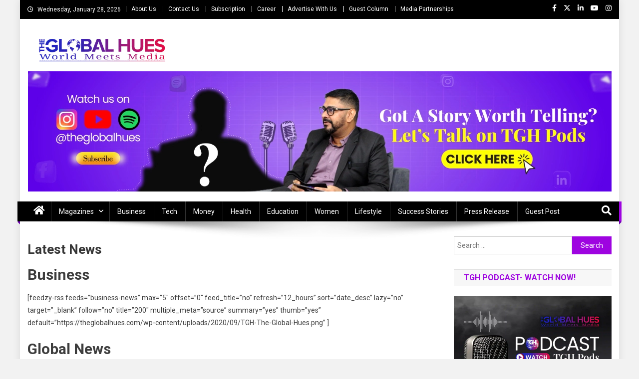

--- FILE ---
content_type: text/html; charset=UTF-8
request_url: https://theglobalhues.com/latest-news/
body_size: 26499
content:
<!doctype html>
<html dir="ltr" lang="en-US" prefix="og: https://ogp.me/ns#">
<head>
<meta charset="UTF-8">
<meta name="viewport" content="width=device-width, initial-scale=1">
<link rel="profile" href="http://gmpg.org/xfn/11">

<title>Latest News About Business - The Global Hues</title><link rel="preload" as="style" href="https://fonts.googleapis.com/css?family=Roboto:300,400,400i,500,700,100,900|Yanone%20Kaffeesatz:200,300,400,500,600,700|Open%20Sans:300,400,600,700,800|Roboto%20Slab:100,200,300,400,500,600,700,800,900|Poppins:100,200,300,400,500,600,700,800,900|Roboto%20Condensed:300italic,400italic,700italic,400,300,700|Titillium%20Web:400,600,700,300&subset=latin%2Clatin-ext,latin%2Clatin-ext&display=swap" /><link rel="stylesheet" href="https://fonts.googleapis.com/css?family=Roboto:300,400,400i,500,700,100,900|Yanone%20Kaffeesatz:200,300,400,500,600,700|Open%20Sans:300,400,600,700,800|Roboto%20Slab:100,200,300,400,500,600,700,800,900|Poppins:100,200,300,400,500,600,700,800,900|Roboto%20Condensed:300italic,400italic,700italic,400,300,700|Titillium%20Web:400,600,700,300&subset=latin%2Clatin-ext,latin%2Clatin-ext&display=swap" media="print" onload="this.media='all'" /><noscript><link rel="stylesheet" href="https://fonts.googleapis.com/css?family=Roboto:300,400,400i,500,700,100,900|Yanone%20Kaffeesatz:200,300,400,500,600,700|Open%20Sans:300,400,600,700,800|Roboto%20Slab:100,200,300,400,500,600,700,800,900|Poppins:100,200,300,400,500,600,700,800,900|Roboto%20Condensed:300italic,400italic,700italic,400,300,700|Titillium%20Web:400,600,700,300&subset=latin%2Clatin-ext,latin%2Clatin-ext&display=swap" /></noscript>

		<!-- All in One SEO Pro 4.9.3 - aioseo.com -->
	<meta name="description" content="Read today’s breaking news from India and around the world. Browse all current news ranging from business, economy to healthcare, technology and education." />
	<meta name="robots" content="max-snippet:-1, max-image-preview:large, max-video-preview:-1" />
	<meta name="google-site-verification" content="m6b_NWFVpzotUmvauQWU5DD-wqzpVhyQbQr8O8VcL_Y" />
	<link rel="canonical" href="https://theglobalhues.com/latest-news/" />
	<meta name="generator" content="All in One SEO Pro (AIOSEO) 4.9.3" />
		<meta property="og:locale" content="en_US" />
		<meta property="og:site_name" content="The Global Hues | World Meet Media" />
		<meta property="og:type" content="article" />
		<meta property="og:title" content="Latest News About Business - The Global Hues" />
		<meta property="og:description" content="Read today’s breaking news from India and around the world. Browse all current news ranging from business, economy to healthcare, technology and education." />
		<meta property="og:url" content="https://theglobalhues.com/latest-news/" />
		<meta property="og:image" content="https://theglobalhues.com/wp-content/uploads/2023/09/1000000962.png" />
		<meta property="og:image:secure_url" content="https://theglobalhues.com/wp-content/uploads/2023/09/1000000962.png" />
		<meta property="og:image:width" content="200" />
		<meta property="og:image:height" content="200" />
		<meta property="article:published_time" content="2021-02-13T12:14:34+00:00" />
		<meta property="article:modified_time" content="2021-09-21T11:36:35+00:00" />
		<meta property="article:publisher" content="https://www.facebook.com/theglobalhues" />
		<meta name="twitter:card" content="summary" />
		<meta name="twitter:site" content="@TheGlobalHues" />
		<meta name="twitter:title" content="Latest News About Business - The Global Hues" />
		<meta name="twitter:description" content="Read today’s breaking news from India and around the world. Browse all current news ranging from business, economy to healthcare, technology and education." />
		<meta name="twitter:creator" content="@TheGlobalHues" />
		<meta name="twitter:image" content="https://theglobalhues.com/wp-content/uploads/2023/09/1000000962.png" />
		<script type="application/ld+json" class="aioseo-schema">
			{"@context":"https:\/\/schema.org","@graph":[{"@type":"BreadcrumbList","@id":"https:\/\/theglobalhues.com\/latest-news\/#breadcrumblist","itemListElement":[{"@type":"ListItem","@id":"https:\/\/theglobalhues.com#listItem","position":1,"name":"Home","item":"https:\/\/theglobalhues.com","nextItem":{"@type":"ListItem","@id":"https:\/\/theglobalhues.com\/latest-news\/#listItem","name":"Latest News"}},{"@type":"ListItem","@id":"https:\/\/theglobalhues.com\/latest-news\/#listItem","position":2,"name":"Latest News","previousItem":{"@type":"ListItem","@id":"https:\/\/theglobalhues.com#listItem","name":"Home"}}]},{"@type":"Organization","@id":"https:\/\/theglobalhues.com\/#organization","name":"The Global Hues","description":"World Meet Media","url":"https:\/\/theglobalhues.com\/","telephone":"+918700280047","logo":{"@type":"ImageObject","url":"https:\/\/theglobalhues.com\/wp-content\/uploads\/2023\/09\/20230914_105958_0000.png","@id":"https:\/\/theglobalhues.com\/latest-news\/#organizationLogo","width":112,"height":112},"image":{"@id":"https:\/\/theglobalhues.com\/latest-news\/#organizationLogo"},"sameAs":["https:\/\/www.facebook.com\/theglobalhues","https:\/\/x.com\/TheGlobalHues","https:\/\/www.instagram.com\/theglobalhues\/","https:\/\/www.youtube.com\/@theglobalhues","https:\/\/in.linkedin.com\/company\/the-global-hues"]},{"@type":"WebPage","@id":"https:\/\/theglobalhues.com\/latest-news\/#webpage","url":"https:\/\/theglobalhues.com\/latest-news\/","name":"Latest News About Business - The Global Hues","description":"Read today\u2019s breaking news from India and around the world. Browse all current news ranging from business, economy to healthcare, technology and education.","inLanguage":"en-US","isPartOf":{"@id":"https:\/\/theglobalhues.com\/#website"},"breadcrumb":{"@id":"https:\/\/theglobalhues.com\/latest-news\/#breadcrumblist"},"datePublished":"2021-02-13T17:44:34+05:30","dateModified":"2021-09-21T17:06:35+05:30"},{"@type":"WebSite","@id":"https:\/\/theglobalhues.com\/#website","url":"https:\/\/theglobalhues.com\/","name":"The Global Hues","description":"World Meet Media","inLanguage":"en-US","publisher":{"@id":"https:\/\/theglobalhues.com\/#organization"}}]}
		</script>
		<!-- All in One SEO Pro -->

<link rel='dns-prefetch' href='//fonts.googleapis.com' />
<link href='http://fonts.googleapis.com' rel='preconnect' />
<link href='//fonts.gstatic.com' crossorigin='' rel='preconnect' />
<link rel="alternate" type="application/rss+xml" title="The Global Hues &raquo; Feed" href="https://theglobalhues.com/feed/" />
<link rel="alternate" type="application/rss+xml" title="The Global Hues &raquo; Comments Feed" href="https://theglobalhues.com/comments/feed/" />
<link rel="alternate" title="oEmbed (JSON)" type="application/json+oembed" href="https://theglobalhues.com/wp-json/oembed/1.0/embed?url=https%3A%2F%2Ftheglobalhues.com%2Flatest-news%2F" />
<link rel="alternate" title="oEmbed (XML)" type="text/xml+oembed" href="https://theglobalhues.com/wp-json/oembed/1.0/embed?url=https%3A%2F%2Ftheglobalhues.com%2Flatest-news%2F&#038;format=xml" />
<style id='wp-img-auto-sizes-contain-inline-css' type='text/css'>
img:is([sizes=auto i],[sizes^="auto," i]){contain-intrinsic-size:3000px 1500px}
/*# sourceURL=wp-img-auto-sizes-contain-inline-css */
</style>
<style id='classic-theme-styles-inline-css' type='text/css'>
/*! This file is auto-generated */
.wp-block-button__link{color:#fff;background-color:#32373c;border-radius:9999px;box-shadow:none;text-decoration:none;padding:calc(.667em + 2px) calc(1.333em + 2px);font-size:1.125em}.wp-block-file__button{background:#32373c;color:#fff;text-decoration:none}
/*# sourceURL=/wp-includes/css/classic-themes.min.css */
</style>
<link rel='stylesheet' id='wpblog-post-layouts-block-style-css' href='https://theglobalhues.com/wp-content/uploads/hummingbird-assets/461f5134e27ad60e170fabcf4a968afe.css' type='text/css' media='all' />
<link rel='stylesheet' id='dashicons-css' href='https://theglobalhues.com/wp-includes/css/dashicons.min.css' type='text/css' media='all' />
<link rel='stylesheet' id='admin-bar-css' href='https://theglobalhues.com/wp-includes/css/admin-bar.min.css' type='text/css' media='all' />
<style id='admin-bar-inline-css' type='text/css'>

    /* Hide CanvasJS credits for P404 charts specifically */
    #p404RedirectChart .canvasjs-chart-credit {
        display: none !important;
    }
    
    #p404RedirectChart canvas {
        border-radius: 6px;
    }

    .p404-redirect-adminbar-weekly-title {
        font-weight: bold;
        font-size: 14px;
        color: #fff;
        margin-bottom: 6px;
    }

    #wpadminbar #wp-admin-bar-p404_free_top_button .ab-icon:before {
        content: "\f103";
        color: #dc3545;
        top: 3px;
    }
    
    #wp-admin-bar-p404_free_top_button .ab-item {
        min-width: 80px !important;
        padding: 0px !important;
    }
    
    /* Ensure proper positioning and z-index for P404 dropdown */
    .p404-redirect-adminbar-dropdown-wrap { 
        min-width: 0; 
        padding: 0;
        position: static !important;
    }
    
    #wpadminbar #wp-admin-bar-p404_free_top_button_dropdown {
        position: static !important;
    }
    
    #wpadminbar #wp-admin-bar-p404_free_top_button_dropdown .ab-item {
        padding: 0 !important;
        margin: 0 !important;
    }
    
    .p404-redirect-dropdown-container {
        min-width: 340px;
        padding: 18px 18px 12px 18px;
        background: #23282d !important;
        color: #fff;
        border-radius: 12px;
        box-shadow: 0 8px 32px rgba(0,0,0,0.25);
        margin-top: 10px;
        position: relative !important;
        z-index: 999999 !important;
        display: block !important;
        border: 1px solid #444;
    }
    
    /* Ensure P404 dropdown appears on hover */
    #wpadminbar #wp-admin-bar-p404_free_top_button .p404-redirect-dropdown-container { 
        display: none !important;
    }
    
    #wpadminbar #wp-admin-bar-p404_free_top_button:hover .p404-redirect-dropdown-container { 
        display: block !important;
    }
    
    #wpadminbar #wp-admin-bar-p404_free_top_button:hover #wp-admin-bar-p404_free_top_button_dropdown .p404-redirect-dropdown-container {
        display: block !important;
    }
    
    .p404-redirect-card {
        background: #2c3338;
        border-radius: 8px;
        padding: 18px 18px 12px 18px;
        box-shadow: 0 2px 8px rgba(0,0,0,0.07);
        display: flex;
        flex-direction: column;
        align-items: flex-start;
        border: 1px solid #444;
    }
    
    .p404-redirect-btn {
        display: inline-block;
        background: #dc3545;
        color: #fff !important;
        font-weight: bold;
        padding: 5px 22px;
        border-radius: 8px;
        text-decoration: none;
        font-size: 17px;
        transition: background 0.2s, box-shadow 0.2s;
        margin-top: 8px;
        box-shadow: 0 2px 8px rgba(220,53,69,0.15);
        text-align: center;
        line-height: 1.6;
    }
    
    .p404-redirect-btn:hover {
        background: #c82333;
        color: #fff !important;
        box-shadow: 0 4px 16px rgba(220,53,69,0.25);
    }
    
    /* Prevent conflicts with other admin bar dropdowns */
    #wpadminbar .ab-top-menu > li:hover > .ab-item,
    #wpadminbar .ab-top-menu > li.hover > .ab-item {
        z-index: auto;
    }
    
    #wpadminbar #wp-admin-bar-p404_free_top_button:hover > .ab-item {
        z-index: 999998 !important;
    }
    
/*# sourceURL=admin-bar-inline-css */
</style>
<link rel='stylesheet' id='wphb-1-css' href='https://theglobalhues.com/wp-content/uploads/hummingbird-assets/fd93cebfde833d006930dd07e8ecd54f.css' type='text/css' media='all' />


<link rel='stylesheet' id='wphb-2-css' href='https://theglobalhues.com/wp-content/uploads/hummingbird-assets/c306d539153aacb05d66b770237e2364.css' type='text/css' media='all' />

<link rel='stylesheet' id='news-portal-font-awesome-css' href='https://theglobalhues.com/wp-content/themes/news-portal/assets/library/font-awesome/css/all.min.css' type='text/css' media='all' />
<link rel='stylesheet' id='lightslider-style-css' href='https://theglobalhues.com/wp-content/themes/news-portal/assets/library/lightslider/css/lightslider.min.css' type='text/css' media='all' />
<link rel='stylesheet' id='news-portal-style-css' href='https://theglobalhues.com/wp-content/themes/news-portal/style.css' type='text/css' media='all' />
<link rel='stylesheet' id='news-portal-dark-style-css' href='https://theglobalhues.com/wp-content/uploads/hummingbird-assets/a7956d909574239717296e03a2f4ba4b.css' type='text/css' media='all' />
<link rel='stylesheet' id='news-portal-preloader-style-css' href='https://theglobalhues.com/wp-content/themes/news-portal/assets/css/np-preloader.css' type='text/css' media='all' />
<link rel='stylesheet' id='news-portal-responsive-style-css' href='https://theglobalhues.com/wp-content/themes/news-portal/assets/css/np-responsive.css' type='text/css' media='all' />
<script type="text/javascript" src="https://theglobalhues.com/wp-content/uploads/hummingbird-assets/6dd95962386fd6c7dfab998787bd15b7.js" id="wphb-3-js"></script>
<link rel="https://api.w.org/" href="https://theglobalhues.com/wp-json/" /><link rel="alternate" title="JSON" type="application/json" href="https://theglobalhues.com/wp-json/wp/v2/pages/2748" /><link rel="EditURI" type="application/rsd+xml" title="RSD" href="https://theglobalhues.com/xmlrpc.php?rsd" />
<meta name="generator" content="WordPress 6.9" />
<link rel='shortlink' href='https://theglobalhues.com/?p=2748' />
<!-- Global site tag (gtag.js) - Google Analytics -->
<script async src="https://www.googletagmanager.com/gtag/js?id=UA-184613051-1"></script>
<script>
  window.dataLayer = window.dataLayer || [];
  function gtag(){dataLayer.push(arguments);}
  gtag('js', new Date());

  gtag('config', 'UA-184613051-1');
</script>

<script type='application/ld+json'>
  {
    "@context": "https:\/\/schema.org",
    "@type": "WebSite",
    "@id": "#website",
    "url": "https:\/\/theglobalhues.com\/",
    "name": "The Global Hues",
    "potentialAction": {
      "@type": "SearchAction",
      "target": "https:\/\/theglobalhues.com\/?s={search_term_string}",
      "query-input": "required name=search_term_string"
    }
  }
</script>

<script type="application/ld+json">
{
  "@context": "https://schema.org",
  "@type": "LocalBusiness",
  "name": "The Global Hues",
  "image": "http://theglobalhues.com/wp-content/uploads/2021/04/cropped-The-global-hues-LOGO-01.png",
  "@id": "http://theglobalhues.com/",
  "url": "http://theglobalhues.com/",
  "telephone": "+91-8700280047",
  "priceRange": "+91-8700280047 - Discuss Now | Mail US: info@theglobalhues.com",
  "address": {
    "@type": "PostalAddress",
    "streetAddress": "A-204, Top Floor, Vikaspuri, New Delhi, Delhi 110018 (INDIA)",
    "addressLocality": "New Delhi",
    "postalCode": "110018",
    "addressCountry": "IN"
  },
  "geo": {
    "@type": "GeoCoordinates",
    "latitude": 28.6289644,
    "longitude": 76.9978676
  } ,
"aggregateRating": {
      "@type": "AggregateRating",
      "ratingValue": "4.9",
      "bestRating": "5",
      "ratingCount": "3256"
      },
  "sameAs": [
    "https://www.facebook.com/theglobalhues/",
    "https://twitter.com/theglobalhues",
    "https://www.instagram.com/theglobalhues/",
    "https://www.youtube.com/channel/UCJHuYMpJK2cyk6oYByg7zbw"
  ]
}
</script>


<script type="application/ld+json">
    {
        "@context": "http://schema.org",
        "@id": "#product",
        "@type": "Product",
        "name": "The Global Hues",
        "description": "The Global Hues is a modern media company focusing on business, finance, technology, healthcare, entrepreneurship, leadership, and lifestyle.",
        "image": "http://theglobalhues.com/wp-content/uploads/2021/04/cropped-The-global-hues-LOGO-01.png",
        "url": "http://theglobalhues.com/",
        "brand": "The Global Hues",
		"sku": "The Global Hues",
         "offers": {
            "@type": "AggregateOffer",
            "url": "http://theglobalhues.com/",
            "priceCurrency": "INR", "lowPrice": "0000",
            "highPrice": "00000",
            "offerCount": "1000"
          },
        "aggregateRating": {
            "@type": "AggregateRating",
            "ratingValue": "4.9",
            "bestRating": "5",
            "reviewCount": "3256"
        },
        "audience":{

            "@type":"audience",
            "description":"3256 Tour Reviews",
            "audienceType" : "The Global Hues."
        }
    }
    </script>




<!-- Facebook Pixel Code -->
<script>
!function(f,b,e,v,n,t,s)
{if(f.fbq)return;n=f.fbq=function(){n.callMethod?
n.callMethod.apply(n,arguments):n.queue.push(arguments)};
if(!f._fbq)f._fbq=n;n.push=n;n.loaded=!0;n.version='2.0';
n.queue=[];t=b.createElement(e);t.async=!0;
t.src=v;s=b.getElementsByTagName(e)[0];
s.parentNode.insertBefore(t,s)}(window, document,'script',
'https://connect.facebook.net/en_US/fbevents.js');
fbq('init', '1532687907086902');
fbq('track', 'PageView');
</script>
<noscript><img height="1" width="1" style="display:none"
src="https://www.facebook.com/tr?id=1532687907086902&ev=PageView&noscript=1"/></noscript>
<!-- End Facebook Pixel Code -->


<meta name="facebook-domain-verification" content="o05rqnfqynhosgt1be4dniv07dq92i" /> <style media="screen">

		.simplesocialbuttons.simplesocialbuttons_inline .ssb-fb-like, .simplesocialbuttons.simplesocialbuttons_inline amp-facebook-like {
	  margin: ;
	}
		 /*inline margin*/
	
		.simplesocialbuttons.simplesocialbuttons_inline.simplesocial-simple-round button{
	  margin: ;
	}
	
	
	
	
	
			 /*margin-digbar*/

	
	
	
	
	
	
	
</style>

<!-- Open Graph Meta Tags generated by Simple Social Buttons 6.2.0 -->
<meta property="og:title" content="Latest News - The Global Hues" />
<meta property="og:type" content="website" />
<meta property="og:description" content="Business [feedzy-rss feeds=&quot;business-news&quot; max=&quot;5&quot; offset=&quot;0&quot; feed_title=&quot;no&quot; refresh=&quot;12_hours&quot; sort=&quot;date_desc&quot; lazy=&quot;no&quot; target=&quot;_blank&quot; follow=&quot;no&quot; title=&quot;200&quot; multiple_meta=&quot;source&quot; summary=&quot;yes&quot; thumb=&quot;yes&quot; default=&quot;http://theglobalhues.com/wp-content/uploads/2020/09/TGH-The-Global-Hues.png&quot; ] Global News [feedzy-rss feeds=&quot;global-news&quot; max=&quot;5&quot; offset=&quot;0&quot; feed_title=&quot;no&quot; refresh=&quot;12_hours&quot; sort=&quot;date_desc&quot; lazy=&quot;no&quot; target=&quot;_blank&quot; follow=&quot;no&quot; title=&quot;200&quot; multiple_meta=&quot;source&quot; summary=&quot;yes&quot; thumb=&quot;yes&quot; default=&quot;http://theglobalhues.com/wp-content/uploads/2020/09/TGH-The-Global-Hues.png&quot; ] Wealth [feedzy-rss feeds=&quot;money&quot; max=&quot;5&quot; offset=&quot;0&quot; feed_title=&quot;no&quot; refresh=&quot;12_hours&quot; sort=&quot;date_desc&quot; lazy=&quot;no&quot; target=&quot;_blank&quot; follow=&quot;no&quot; title=&quot;200&quot; multiple_meta=&quot;source&quot; summary=&quot;yes&quot; thumb=&quot;yes&quot; default=&quot;http://theglobalhues.com/wp-content/uploads/2020/09/TGH-The-Global-Hues.png&quot; ] Economy [feedzy-rss feeds=&quot;economy&quot; max=&quot;5&quot; offset=&quot;0&quot; feed_title=&quot;no&quot; refresh=&quot;12_hours&quot; sort=&quot;date_desc&quot;&hellip;" />
<meta property="og:url" content="https://theglobalhues.com/latest-news/" />
<meta property="og:site_name" content="The Global Hues" />
<meta name="twitter:card" content="summary_large_image" />
<meta name="twitter:description" content="Business [feedzy-rss feeds="business-news" max="5" offset="0" feed_title="no" refresh="12_hours" sort="date_desc" lazy="no" target="_blank" follow="no" title="200" multiple_meta="source" summary="yes" thumb="yes" default="http://theglobalhues.com/wp-content/uploads/2020/09/TGH-The-Global-Hues.png" ] Global News [feedzy-rss feeds="global-news" max="5" offset="0" feed_title="no" refresh="12_hours" sort="date_desc" lazy="no" target="_blank" follow="no" title="200" multiple_meta="source" summary="yes" thumb="yes" default="http://theglobalhues.com/wp-content/uploads/2020/09/TGH-The-Global-Hues.png" ] Wealth [feedzy-rss feeds="money" max="5" offset="0" feed_title="no" refresh="12_hours" sort="date_desc" lazy="no" target="_blank" follow="no" title="200" multiple_meta="source" summary="yes" thumb="yes" default="http://theglobalhues.com/wp-content/uploads/2020/09/TGH-The-Global-Hues.png" ] Economy [feedzy-rss feeds="economy" max="5" offset="0" feed_title="no" refresh="12_hours" sort="date_desc"&hellip;" />
<meta name="twitter:title" content="Latest News - The Global Hues" />
<style type="text/css">
					.wp-next-post-navi a{
					text-decoration: none;
font:bold 18px sans-serif, arial;
vertical-align:middle;
color: #666;
text-align:center;
					}
				 </style><style type="text/css" id="custom-background-css">
body.custom-background { background-color: #f2f2f2; }
</style>
	<link rel="icon" href="https://theglobalhues.com/wp-content/uploads/2025/08/cropped-The-Global-Hues-Fav-Icon-0825-32x32.png" sizes="32x32" />
<link rel="icon" href="https://theglobalhues.com/wp-content/uploads/2025/08/cropped-The-Global-Hues-Fav-Icon-0825-192x192.png" sizes="192x192" />
<link rel="apple-touch-icon" href="https://theglobalhues.com/wp-content/uploads/2025/08/cropped-The-Global-Hues-Fav-Icon-0825-180x180.png" />
<meta name="msapplication-TileImage" content="https://theglobalhues.com/wp-content/uploads/2025/08/cropped-The-Global-Hues-Fav-Icon-0825-270x270.png" />
		<style type="text/css" id="wp-custom-css">
			.category-description {
    width: 100%;
    float: left;
    padding: 40px 0px 0px;
}
.category-description h1, .category-description h2, .category-description h3{
	font-size: 26px;
}

.site-info>.sep{display:none;}
.np-logo-section-wrapper {
    padding: 15px 50px 15px px;
}
.fa {
    display: inline-block;
    font: normal normal normal 14px/1 FontAwesome;
    font-size: 20px;
    text-rendering: auto;
	margin-top: 2px;
    -webkit-font-smoothing: 
}
#page>.np-top-header-wrap{background-color:black;}


#page>.site-header>.sticky-wrapper>.np-header-menu-wrapper{background-color:black;}

div#np-menu-wrap.np-header-menu-wrapper::before{background-color:black;}

div.np-header-menu-block-wrap{background-color:black;}

#site-navigation{background-color:black;}

@media (max-width:768px){
	#site-navigation .menu-main-menu-container{background-color:black;}
}

div.np-footer-widget.wow.fadeInLeft div.es-field-wrap label{color:white;}

nav.navigation.post-navigation{display:none;}

.wp-next-post-navi {
    clear: both;
    margin: 0 0 20px;
    width: 100%;
    margin: auto;
}

.wp-next-post-navi .wp-next-post-navi-pre{width:25%;}

.wp-next-post-navi .wp-next-post-navi-next{width:25%;}

/* removes dotted box around your clicked links */ a, a:active, a:focus{ outline: none; /* Works in Firefox, Chrome, IE8 and above */ }

img.custom-logo {max-width: 5000px}

/* === Contact Form 7 Modern Clean Style === */
.wpcf7 input[type="text"],
.wpcf7 input[type="email"],
.wpcf7 input[type="tel"],
.wpcf7 textarea {
    width: 100%;
    padding: 14px 16px;             /* Better padding inside fields */
    border: 2px solid #e5e7eb;      /* Soft gray border */
    border-radius: 8px;             /* Smooth rounded corners */
    font-size: 15px;
    margin-bottom: 18px;            /* More spacing between fields */
    background: #f9fafb;            /* Light background */
    transition: all 0.25s ease;
    box-sizing: border-box;
}

/* Placeholder color */
.wpcf7 input::placeholder,
.wpcf7 textarea::placeholder {
    color: #9ca3af;
    font-size: 14px;
}

/* Focus effect */
.wpcf7 input:focus,
.wpcf7 textarea:focus {
    border-color: #2563eb;          /* Blue border on focus */
    background: #fff;
    box-shadow: 0 0 0 4px rgba(37, 99, 235, 0.15);
    outline: none;
} 

/* Textarea specific */
.wpcf7 textarea {
    min-height: 140px;
    resize: vertical;
}

/* Submit button */
.wpcf7 input[type="submit"] {
    background: linear-gradient(90deg, #2563eb, #4f46e5);
    color: #fff;
    padding: 14px 22px;
    font-size: 15px;
    font-weight: 600;
    border: none;
    border-radius: 8px;
    cursor: pointer;
    transition: all 0.25s ease;
    width: 100%;                   /* Full width button */
    box-shadow: 0 6px 18px rgba(79, 70, 229, 0.2);
}

/* Hover/active states */
.wpcf7 input[type="submit"]:hover {
    background: linear-gradient(90deg, #1d4ed8, #4338ca);
    transform: translateY(-2px);
}

.wpcf7 input[type="submit"]:active {
    transform: translateY(0);
    box-shadow: 0 4px 12px rgba(79, 70, 229, 0.2);
}

/* Error validation */
.wpcf7-not-valid {
    border-color: #ef4444 !important;
    background: #fef2f2 !important;
}

.wpcf7-response-output {
    margin-top: 14px;
    padding: 12px;
    border-radius: 6px;
    font-size: 14px;
}

.wpcf7-response-output.wpcf7-validation-errors {
    background: #fef2f2;
    border: 1px solid #fca5a5;
    color: #b91c1c;
}

.wpcf7-response-output.wpcf7-mail-sent-ok {
    background: #ecfdf5;
    border: 1px solid #6ee7b7;
    color: #065f46;
}



		</style>
		<!--News Portal CSS -->
<style type="text/css">
.category-button.np-cat-8521 a{background:#00a9e0}.category-button.np-cat-8521 a:hover{background:#0077ae}.np-block-title .np-cat-8521{color:#00a9e0}.category-button.np-cat-27 a{background:#8224e3}.category-button.np-cat-27 a:hover{background:#5000b1}.np-block-title .np-cat-27{color:#8224e3}.category-button.np-cat-11 a{background:#8224e3}.category-button.np-cat-11 a:hover{background:#5000b1}.np-block-title .np-cat-11{color:#8224e3}.category-button.np-cat-7 a{background:#8224e3}.category-button.np-cat-7 a:hover{background:#5000b1}.np-block-title .np-cat-7{color:#8224e3}.category-button.np-cat-3639 a{background:#8224e3}.category-button.np-cat-3639 a:hover{background:#5000b1}.np-block-title .np-cat-3639{color:#8224e3}.category-button.np-cat-29 a{background:#00a9e0}.category-button.np-cat-29 a:hover{background:#0077ae}.np-block-title .np-cat-29{color:#00a9e0}.category-button.np-cat-24 a{background:#8224e3}.category-button.np-cat-24 a:hover{background:#5000b1}.np-block-title .np-cat-24{color:#8224e3}.category-button.np-cat-1495 a{background:#8224e3}.category-button.np-cat-1495 a:hover{background:#5000b1}.np-block-title .np-cat-1495{color:#8224e3}.category-button.np-cat-6 a{background:#8224e3}.category-button.np-cat-6 a:hover{background:#5000b1}.np-block-title .np-cat-6{color:#8224e3}.category-button.np-cat-1446 a{background:#8224e3}.category-button.np-cat-1446 a:hover{background:#5000b1}.np-block-title .np-cat-1446{color:#8224e3}.category-button.np-cat-23 a{background:#8224e3}.category-button.np-cat-23 a:hover{background:#5000b1}.np-block-title .np-cat-23{color:#8224e3}.category-button.np-cat-5 a{background:#8224e3}.category-button.np-cat-5 a:hover{background:#5000b1}.np-block-title .np-cat-5{color:#8224e3}.category-button.np-cat-30 a{background:#8224e3}.category-button.np-cat-30 a:hover{background:#5000b1}.np-block-title .np-cat-30{color:#8224e3}.category-button.np-cat-3495 a{background:#8224e3}.category-button.np-cat-3495 a:hover{background:#5000b1}.np-block-title .np-cat-3495{color:#8224e3}.category-button.np-cat-4576 a{background:#8224e3}.category-button.np-cat-4576 a:hover{background:#5000b1}.np-block-title .np-cat-4576{color:#8224e3}.category-button.np-cat-152 a{background:#8224e3}.category-button.np-cat-152 a:hover{background:#5000b1}.np-block-title .np-cat-152{color:#8224e3}.category-button.np-cat-9 a{background:#8224e3}.category-button.np-cat-9 a:hover{background:#5000b1}.np-block-title .np-cat-9{color:#8224e3}.category-button.np-cat-1606 a{background:#9a22e4}.category-button.np-cat-1606 a:hover{background:#6800b2}.np-block-title .np-cat-1606{color:#9a22e4}.category-button.np-cat-1 a{background:#8224e3}.category-button.np-cat-1 a:hover{background:#5000b1}.np-block-title .np-cat-1{color:#8224e3}.category-button.np-cat-25 a{background:#8224e3}.category-button.np-cat-25 a:hover{background:#5000b1}.np-block-title .np-cat-25{color:#8224e3}.navigation .nav-links a,.bttn,button,input[type='button'],input[type='reset'],input[type='submit'],.navigation .nav-links a:hover,.bttn:hover,button,input[type='button']:hover,input[type='reset']:hover,input[type='submit']:hover,.widget_search .search-submit,.edit-link .post-edit-link,.reply .comment-reply-link,.np-top-header-wrap,.np-header-menu-wrapper,#site-navigation ul.sub-menu,#site-navigation ul.children,.np-header-menu-wrapper::before,.np-header-menu-wrapper::after,.np-header-search-wrapper .search-form-main .search-submit,.news_portal_slider .lSAction > a:hover,.news_portal_default_tabbed ul.widget-tabs li,.np-full-width-title-nav-wrap .carousel-nav-action .carousel-controls:hover,.news_portal_social_media .social-link a,.np-archive-more .np-button:hover,.error404 .page-title,#np-scrollup,.news_portal_featured_slider .slider-posts .lSAction > a:hover,div.wpforms-container-full .wpforms-form input[type='submit'],div.wpforms-container-full .wpforms-form button[type='submit'],div.wpforms-container-full .wpforms-form .wpforms-page-button,div.wpforms-container-full .wpforms-form input[type='submit']:hover,div.wpforms-container-full .wpforms-form button[type='submit']:hover,div.wpforms-container-full .wpforms-form .wpforms-page-button:hover,.widget.widget_tag_cloud a:hover{background:#9e04e0}
.home .np-home-icon a,.np-home-icon a:hover,#site-navigation ul li:hover > a,#site-navigation ul li.current-menu-item > a,#site-navigation ul li.current_page_item > a,#site-navigation ul li.current-menu-ancestor > a,#site-navigation ul li.focus > a,.news_portal_default_tabbed ul.widget-tabs li.ui-tabs-active,.news_portal_default_tabbed ul.widget-tabs li:hover,.menu-toggle:hover,.menu-toggle:focus{background:#6c00ae}
.np-header-menu-block-wrap::before,.np-header-menu-block-wrap::after{border-right-color:#6c00ae}
a,a:hover,a:focus,a:active,.widget a:hover,.widget a:hover::before,.widget li:hover::before,.entry-footer a:hover,.comment-author .fn .url:hover,#cancel-comment-reply-link,#cancel-comment-reply-link:before,.logged-in-as a,.np-slide-content-wrap .post-title a:hover,#top-footer .widget a:hover,#top-footer .widget a:hover:before,#top-footer .widget li:hover:before,.news_portal_featured_posts .np-single-post .np-post-content .np-post-title a:hover,.news_portal_fullwidth_posts .np-single-post .np-post-title a:hover,.news_portal_block_posts .layout3 .np-primary-block-wrap .np-single-post .np-post-title a:hover,.news_portal_featured_posts .layout2 .np-single-post-wrap .np-post-content .np-post-title a:hover,.np-block-title,.widget-title,.page-header .page-title,.np-related-title,.np-post-meta span:hover,.np-post-meta span a:hover,.news_portal_featured_posts .layout2 .np-single-post-wrap .np-post-content .np-post-meta span:hover,.news_portal_featured_posts .layout2 .np-single-post-wrap .np-post-content .np-post-meta span a:hover,.np-post-title.small-size a:hover,#footer-navigation ul li a:hover,.entry-title a:hover,.entry-meta span a:hover,.entry-meta span:hover,.np-post-meta span:hover,.np-post-meta span a:hover,.news_portal_featured_posts .np-single-post-wrap .np-post-content .np-post-meta span:hover,.news_portal_featured_posts .np-single-post-wrap .np-post-content .np-post-meta span a:hover,.news_portal_featured_slider .featured-posts .np-single-post .np-post-content .np-post-title a:hover,.news-portal-search-results-wrap .news-portal-search-article-item .news-portal-search-post-element .posted-on:hover a,.news-portal-search-results-wrap .news-portal-search-article-item .news-portal-search-post-element .posted-on:hover:before,.news-portal-search-results-wrap .news-portal-search-article-item .news-portal-search-post-element .news-portal-search-post-title a:hover,.np-block-title,.widget-title,.page-header .page-title,.np-related-title,.widget_block .wp-block-group__inner-container > h1,.widget_block .wp-block-group__inner-container > h2,.widget_block .wp-block-group__inner-container > h3,.widget_block .wp-block-group__inner-container > h4,.widget_block .wp-block-group__inner-container > h5,.widget_block .wp-block-group__inner-container > h6{color:#9e04e0}
.site-mode--dark .news_portal_featured_posts .np-single-post-wrap .np-post-content .np-post-title a:hover,.site-mode--dark .np-post-title.large-size a:hover,.site-mode--dark .np-post-title.small-size a:hover,.site-mode--dark .news-ticker-title>a:hover,.site-mode--dark .np-archive-post-content-wrapper .entry-title a:hover,.site-mode--dark h1.entry-title:hover,.site-mode--dark .news_portal_block_posts .layout4 .np-post-title a:hover{color:#9e04e0}
.navigation .nav-links a,.bttn,button,input[type='button'],input[type='reset'],input[type='submit'],.widget_search .search-submit,.np-archive-more .np-button:hover,.widget.widget_tag_cloud a:hover{border-color:#9e04e0}
.comment-list .comment-body,.np-header-search-wrapper .search-form-main{border-top-color:#9e04e0}
.np-header-search-wrapper .search-form-main:before{border-bottom-color:#9e04e0}
@media (max-width:768px){#site-navigation,.main-small-navigation li.current-menu-item > .sub-toggle i{background:#9e04e0 !important}}
.news-portal-wave .np-rect,.news-portal-three-bounce .np-child,.news-portal-folding-cube .np-cube:before{background-color:#9e04e0}
.site-title,.site-description{position:absolute;clip:rect(1px,1px,1px,1px)}
</style><style id='global-styles-inline-css' type='text/css'>
:root{--wp--preset--aspect-ratio--square: 1;--wp--preset--aspect-ratio--4-3: 4/3;--wp--preset--aspect-ratio--3-4: 3/4;--wp--preset--aspect-ratio--3-2: 3/2;--wp--preset--aspect-ratio--2-3: 2/3;--wp--preset--aspect-ratio--16-9: 16/9;--wp--preset--aspect-ratio--9-16: 9/16;--wp--preset--color--black: #000000;--wp--preset--color--cyan-bluish-gray: #abb8c3;--wp--preset--color--white: #ffffff;--wp--preset--color--pale-pink: #f78da7;--wp--preset--color--vivid-red: #cf2e2e;--wp--preset--color--luminous-vivid-orange: #ff6900;--wp--preset--color--luminous-vivid-amber: #fcb900;--wp--preset--color--light-green-cyan: #7bdcb5;--wp--preset--color--vivid-green-cyan: #00d084;--wp--preset--color--pale-cyan-blue: #8ed1fc;--wp--preset--color--vivid-cyan-blue: #0693e3;--wp--preset--color--vivid-purple: #9b51e0;--wp--preset--gradient--vivid-cyan-blue-to-vivid-purple: linear-gradient(135deg,rgb(6,147,227) 0%,rgb(155,81,224) 100%);--wp--preset--gradient--light-green-cyan-to-vivid-green-cyan: linear-gradient(135deg,rgb(122,220,180) 0%,rgb(0,208,130) 100%);--wp--preset--gradient--luminous-vivid-amber-to-luminous-vivid-orange: linear-gradient(135deg,rgb(252,185,0) 0%,rgb(255,105,0) 100%);--wp--preset--gradient--luminous-vivid-orange-to-vivid-red: linear-gradient(135deg,rgb(255,105,0) 0%,rgb(207,46,46) 100%);--wp--preset--gradient--very-light-gray-to-cyan-bluish-gray: linear-gradient(135deg,rgb(238,238,238) 0%,rgb(169,184,195) 100%);--wp--preset--gradient--cool-to-warm-spectrum: linear-gradient(135deg,rgb(74,234,220) 0%,rgb(151,120,209) 20%,rgb(207,42,186) 40%,rgb(238,44,130) 60%,rgb(251,105,98) 80%,rgb(254,248,76) 100%);--wp--preset--gradient--blush-light-purple: linear-gradient(135deg,rgb(255,206,236) 0%,rgb(152,150,240) 100%);--wp--preset--gradient--blush-bordeaux: linear-gradient(135deg,rgb(254,205,165) 0%,rgb(254,45,45) 50%,rgb(107,0,62) 100%);--wp--preset--gradient--luminous-dusk: linear-gradient(135deg,rgb(255,203,112) 0%,rgb(199,81,192) 50%,rgb(65,88,208) 100%);--wp--preset--gradient--pale-ocean: linear-gradient(135deg,rgb(255,245,203) 0%,rgb(182,227,212) 50%,rgb(51,167,181) 100%);--wp--preset--gradient--electric-grass: linear-gradient(135deg,rgb(202,248,128) 0%,rgb(113,206,126) 100%);--wp--preset--gradient--midnight: linear-gradient(135deg,rgb(2,3,129) 0%,rgb(40,116,252) 100%);--wp--preset--font-size--small: 13px;--wp--preset--font-size--medium: 20px;--wp--preset--font-size--large: 36px;--wp--preset--font-size--x-large: 42px;--wp--preset--spacing--20: 0.44rem;--wp--preset--spacing--30: 0.67rem;--wp--preset--spacing--40: 1rem;--wp--preset--spacing--50: 1.5rem;--wp--preset--spacing--60: 2.25rem;--wp--preset--spacing--70: 3.38rem;--wp--preset--spacing--80: 5.06rem;--wp--preset--shadow--natural: 6px 6px 9px rgba(0, 0, 0, 0.2);--wp--preset--shadow--deep: 12px 12px 50px rgba(0, 0, 0, 0.4);--wp--preset--shadow--sharp: 6px 6px 0px rgba(0, 0, 0, 0.2);--wp--preset--shadow--outlined: 6px 6px 0px -3px rgb(255, 255, 255), 6px 6px rgb(0, 0, 0);--wp--preset--shadow--crisp: 6px 6px 0px rgb(0, 0, 0);}:where(.is-layout-flex){gap: 0.5em;}:where(.is-layout-grid){gap: 0.5em;}body .is-layout-flex{display: flex;}.is-layout-flex{flex-wrap: wrap;align-items: center;}.is-layout-flex > :is(*, div){margin: 0;}body .is-layout-grid{display: grid;}.is-layout-grid > :is(*, div){margin: 0;}:where(.wp-block-columns.is-layout-flex){gap: 2em;}:where(.wp-block-columns.is-layout-grid){gap: 2em;}:where(.wp-block-post-template.is-layout-flex){gap: 1.25em;}:where(.wp-block-post-template.is-layout-grid){gap: 1.25em;}.has-black-color{color: var(--wp--preset--color--black) !important;}.has-cyan-bluish-gray-color{color: var(--wp--preset--color--cyan-bluish-gray) !important;}.has-white-color{color: var(--wp--preset--color--white) !important;}.has-pale-pink-color{color: var(--wp--preset--color--pale-pink) !important;}.has-vivid-red-color{color: var(--wp--preset--color--vivid-red) !important;}.has-luminous-vivid-orange-color{color: var(--wp--preset--color--luminous-vivid-orange) !important;}.has-luminous-vivid-amber-color{color: var(--wp--preset--color--luminous-vivid-amber) !important;}.has-light-green-cyan-color{color: var(--wp--preset--color--light-green-cyan) !important;}.has-vivid-green-cyan-color{color: var(--wp--preset--color--vivid-green-cyan) !important;}.has-pale-cyan-blue-color{color: var(--wp--preset--color--pale-cyan-blue) !important;}.has-vivid-cyan-blue-color{color: var(--wp--preset--color--vivid-cyan-blue) !important;}.has-vivid-purple-color{color: var(--wp--preset--color--vivid-purple) !important;}.has-black-background-color{background-color: var(--wp--preset--color--black) !important;}.has-cyan-bluish-gray-background-color{background-color: var(--wp--preset--color--cyan-bluish-gray) !important;}.has-white-background-color{background-color: var(--wp--preset--color--white) !important;}.has-pale-pink-background-color{background-color: var(--wp--preset--color--pale-pink) !important;}.has-vivid-red-background-color{background-color: var(--wp--preset--color--vivid-red) !important;}.has-luminous-vivid-orange-background-color{background-color: var(--wp--preset--color--luminous-vivid-orange) !important;}.has-luminous-vivid-amber-background-color{background-color: var(--wp--preset--color--luminous-vivid-amber) !important;}.has-light-green-cyan-background-color{background-color: var(--wp--preset--color--light-green-cyan) !important;}.has-vivid-green-cyan-background-color{background-color: var(--wp--preset--color--vivid-green-cyan) !important;}.has-pale-cyan-blue-background-color{background-color: var(--wp--preset--color--pale-cyan-blue) !important;}.has-vivid-cyan-blue-background-color{background-color: var(--wp--preset--color--vivid-cyan-blue) !important;}.has-vivid-purple-background-color{background-color: var(--wp--preset--color--vivid-purple) !important;}.has-black-border-color{border-color: var(--wp--preset--color--black) !important;}.has-cyan-bluish-gray-border-color{border-color: var(--wp--preset--color--cyan-bluish-gray) !important;}.has-white-border-color{border-color: var(--wp--preset--color--white) !important;}.has-pale-pink-border-color{border-color: var(--wp--preset--color--pale-pink) !important;}.has-vivid-red-border-color{border-color: var(--wp--preset--color--vivid-red) !important;}.has-luminous-vivid-orange-border-color{border-color: var(--wp--preset--color--luminous-vivid-orange) !important;}.has-luminous-vivid-amber-border-color{border-color: var(--wp--preset--color--luminous-vivid-amber) !important;}.has-light-green-cyan-border-color{border-color: var(--wp--preset--color--light-green-cyan) !important;}.has-vivid-green-cyan-border-color{border-color: var(--wp--preset--color--vivid-green-cyan) !important;}.has-pale-cyan-blue-border-color{border-color: var(--wp--preset--color--pale-cyan-blue) !important;}.has-vivid-cyan-blue-border-color{border-color: var(--wp--preset--color--vivid-cyan-blue) !important;}.has-vivid-purple-border-color{border-color: var(--wp--preset--color--vivid-purple) !important;}.has-vivid-cyan-blue-to-vivid-purple-gradient-background{background: var(--wp--preset--gradient--vivid-cyan-blue-to-vivid-purple) !important;}.has-light-green-cyan-to-vivid-green-cyan-gradient-background{background: var(--wp--preset--gradient--light-green-cyan-to-vivid-green-cyan) !important;}.has-luminous-vivid-amber-to-luminous-vivid-orange-gradient-background{background: var(--wp--preset--gradient--luminous-vivid-amber-to-luminous-vivid-orange) !important;}.has-luminous-vivid-orange-to-vivid-red-gradient-background{background: var(--wp--preset--gradient--luminous-vivid-orange-to-vivid-red) !important;}.has-very-light-gray-to-cyan-bluish-gray-gradient-background{background: var(--wp--preset--gradient--very-light-gray-to-cyan-bluish-gray) !important;}.has-cool-to-warm-spectrum-gradient-background{background: var(--wp--preset--gradient--cool-to-warm-spectrum) !important;}.has-blush-light-purple-gradient-background{background: var(--wp--preset--gradient--blush-light-purple) !important;}.has-blush-bordeaux-gradient-background{background: var(--wp--preset--gradient--blush-bordeaux) !important;}.has-luminous-dusk-gradient-background{background: var(--wp--preset--gradient--luminous-dusk) !important;}.has-pale-ocean-gradient-background{background: var(--wp--preset--gradient--pale-ocean) !important;}.has-electric-grass-gradient-background{background: var(--wp--preset--gradient--electric-grass) !important;}.has-midnight-gradient-background{background: var(--wp--preset--gradient--midnight) !important;}.has-small-font-size{font-size: var(--wp--preset--font-size--small) !important;}.has-medium-font-size{font-size: var(--wp--preset--font-size--medium) !important;}.has-large-font-size{font-size: var(--wp--preset--font-size--large) !important;}.has-x-large-font-size{font-size: var(--wp--preset--font-size--x-large) !important;}
/*# sourceURL=global-styles-inline-css */
</style>
<style id='wp-block-library-inline-css' type='text/css'>
:root{--wp-block-synced-color:#7a00df;--wp-block-synced-color--rgb:122,0,223;--wp-bound-block-color:var(--wp-block-synced-color);--wp-editor-canvas-background:#ddd;--wp-admin-theme-color:#007cba;--wp-admin-theme-color--rgb:0,124,186;--wp-admin-theme-color-darker-10:#006ba1;--wp-admin-theme-color-darker-10--rgb:0,107,160.5;--wp-admin-theme-color-darker-20:#005a87;--wp-admin-theme-color-darker-20--rgb:0,90,135;--wp-admin-border-width-focus:2px}@media (min-resolution:192dpi){:root{--wp-admin-border-width-focus:1.5px}}.wp-element-button{cursor:pointer}:root .has-very-light-gray-background-color{background-color:#eee}:root .has-very-dark-gray-background-color{background-color:#313131}:root .has-very-light-gray-color{color:#eee}:root .has-very-dark-gray-color{color:#313131}:root .has-vivid-green-cyan-to-vivid-cyan-blue-gradient-background{background:linear-gradient(135deg,#00d084,#0693e3)}:root .has-purple-crush-gradient-background{background:linear-gradient(135deg,#34e2e4,#4721fb 50%,#ab1dfe)}:root .has-hazy-dawn-gradient-background{background:linear-gradient(135deg,#faaca8,#dad0ec)}:root .has-subdued-olive-gradient-background{background:linear-gradient(135deg,#fafae1,#67a671)}:root .has-atomic-cream-gradient-background{background:linear-gradient(135deg,#fdd79a,#004a59)}:root .has-nightshade-gradient-background{background:linear-gradient(135deg,#330968,#31cdcf)}:root .has-midnight-gradient-background{background:linear-gradient(135deg,#020381,#2874fc)}:root{--wp--preset--font-size--normal:16px;--wp--preset--font-size--huge:42px}.has-regular-font-size{font-size:1em}.has-larger-font-size{font-size:2.625em}.has-normal-font-size{font-size:var(--wp--preset--font-size--normal)}.has-huge-font-size{font-size:var(--wp--preset--font-size--huge)}.has-text-align-center{text-align:center}.has-text-align-left{text-align:left}.has-text-align-right{text-align:right}.has-fit-text{white-space:nowrap!important}#end-resizable-editor-section{display:none}.aligncenter{clear:both}.items-justified-left{justify-content:flex-start}.items-justified-center{justify-content:center}.items-justified-right{justify-content:flex-end}.items-justified-space-between{justify-content:space-between}.screen-reader-text{border:0;clip-path:inset(50%);height:1px;margin:-1px;overflow:hidden;padding:0;position:absolute;width:1px;word-wrap:normal!important}.screen-reader-text:focus{background-color:#ddd;clip-path:none;color:#444;display:block;font-size:1em;height:auto;left:5px;line-height:normal;padding:15px 23px 14px;text-decoration:none;top:5px;width:auto;z-index:100000}html :where(.has-border-color){border-style:solid}html :where([style*=border-top-color]){border-top-style:solid}html :where([style*=border-right-color]){border-right-style:solid}html :where([style*=border-bottom-color]){border-bottom-style:solid}html :where([style*=border-left-color]){border-left-style:solid}html :where([style*=border-width]){border-style:solid}html :where([style*=border-top-width]){border-top-style:solid}html :where([style*=border-right-width]){border-right-style:solid}html :where([style*=border-bottom-width]){border-bottom-style:solid}html :where([style*=border-left-width]){border-left-style:solid}html :where(img[class*=wp-image-]){height:auto;max-width:100%}:where(figure){margin:0 0 1em}html :where(.is-position-sticky){--wp-admin--admin-bar--position-offset:var(--wp-admin--admin-bar--height,0px)}@media screen and (max-width:600px){html :where(.is-position-sticky){--wp-admin--admin-bar--position-offset:0px}}
/*wp_block_styles_on_demand_placeholder:6979b7c962b9a*/
/*# sourceURL=wp-block-library-inline-css */
</style>
<link rel='stylesheet' id='fontawesome-css' href='https://theglobalhues.com/wp-content/plugins/wp-blog-post-layouts/includes/assets/fontawesome/css/all.min.css' type='text/css' media='all' />
<link rel='stylesheet' id='dflip-style-css' href='https://theglobalhues.com/wp-content/plugins/3d-flipbook-dflip-lite/assets/css/dflip.min.css' type='text/css' media='all' />
</head>

<body class="wp-singular page-template-default page page-id-2748 custom-background wp-custom-logo wp-theme-news-portal group-blog right-sidebar boxed_layout site-mode--light">

<script>

jQuery(function() {

    DFLIP.defaults.onFlip = function(flipbook){
        if(flipbook.options.isLightBox == true){
            flipbook.getURLHash();
        }
    }

});

</script>
<div id="page" class="site">

	<a class="skip-link screen-reader-text" href="#content">Skip to content</a>

	<div class="np-top-header-wrap"><div class="mt-container">		<div class="np-top-left-section-wrapper">
			<div class="date-section">Wednesday, January 28, 2026</div>
							<nav id="top-navigation" class="top-navigation" role="navigation">
					<div class="menu-top-menu-container"><ul id="top-menu" class="menu"><li id="menu-item-271" class="menu-item menu-item-type-post_type menu-item-object-page menu-item-271"><a href="https://theglobalhues.com/about/">About Us</a></li>
<li id="menu-item-272" class="menu-item menu-item-type-post_type menu-item-object-page menu-item-272"><a href="https://theglobalhues.com/contact-us/">Contact Us</a></li>
<li id="menu-item-364" class="menu-item menu-item-type-post_type menu-item-object-page menu-item-364"><a href="https://theglobalhues.com/subscription/">Subscription</a></li>
<li id="menu-item-501" class="menu-item menu-item-type-post_type menu-item-object-page menu-item-501"><a href="https://theglobalhues.com/career/">Career</a></li>
<li id="menu-item-6914" class="menu-item menu-item-type-post_type menu-item-object-page menu-item-6914"><a href="https://theglobalhues.com/advertise-with-us/">Advertise With Us</a></li>
<li id="menu-item-7899" class="menu-item menu-item-type-post_type menu-item-object-page menu-item-7899"><a href="https://theglobalhues.com/guest-column/">Guest Column</a></li>
<li id="menu-item-30423" class="menu-item menu-item-type-post_type menu-item-object-page menu-item-30423"><a href="https://theglobalhues.com/media-partnerships/">Media Partnerships</a></li>
</ul></div>				</nav><!-- #site-navigation -->
					</div><!-- .np-top-left-section-wrapper -->
		<div class="np-top-right-section-wrapper">
			<div class="mt-social-icons-wrapper"><span class="social-link"><a href="https://www.facebook.com/theglobalhues" target="_blank"><i class="fab fa-facebook-f"></i></a></span><span class="social-link"><a href="https://www.twitter.com/TheGlobalHues" target="_blank"><i class="fab fa-x-twitter"></i></a></span><span class="social-link"><a href="https://in.linkedin.com/company/the-global-hues" target="_blank"><i class="fab fa-linkedin-in"></i></a></span><span class="social-link"><a href="https://www.youtube.com/@theglobalhues" target="_blank"><i class="fab fa-youtube"></i></a></span><span class="social-link"><a href="https://www.instagram.com/theglobalhues/" target="_blank"><i class="fab fa-instagram"></i></a></span></div><!-- .mt-social-icons-wrapper -->		</div><!-- .np-top-right-section-wrapper -->
</div><!-- .mt-container --></div><!-- .np-top-header-wrap --><header id="masthead" class="site-header" role="banner"><div class="np-logo-section-wrapper"><div class="mt-container">		<div class="site-branding">

			<a href="https://theglobalhues.com/" class="custom-logo-link" rel="home"><img width="299" height="45" src="https://theglobalhues.com/wp-content/uploads/2025/08/cropped-The-Global-Hues-04-08-25.png" class="custom-logo" alt="The Global Hues Logo 08.25" decoding="async" title="The Global Hues Logo 0825 | The Global Hues" /></a>
							<p class="site-title"><a href="https://theglobalhues.com/" rel="home">The Global Hues</a></p>
							<p class="site-description">World Meet Media</p>
						
		</div><!-- .site-branding -->
		<div class="np-header-ads-area">
			<section id="news_portal_ads_banner-152" class="widget news_portal_ads_banner">            <div class="np-ads-wrapper">
                                                    <a href="https://podcast.theglobalhues.com/" target="_blank" rel=""><img src="https://theglobalhues.com/wp-content/uploads/2025/11/The-Global-Hues-Podcast.webp" /></a>
                            </div><!-- .np-ads-wrapper -->
    </section>		</div><!-- .np-header-ads-area -->
</div><!-- .mt-container --></div><!-- .np-logo-section-wrapper -->		<div id="np-menu-wrap" class="np-header-menu-wrapper">
			<div class="np-header-menu-block-wrap">
				<div class="mt-container">
												<div class="np-home-icon">
								<a href="https://theglobalhues.com/" rel="home"> <i class="fa fa-home"> </i> </a>
							</div><!-- .np-home-icon -->
										<div class="mt-header-menu-wrap">
						<a href="javascript:void(0)" class="menu-toggle hide"><i class="fa fa-navicon"> </i> </a>
						<nav id="site-navigation" class="main-navigation" role="navigation">
							<div class="menu-main-menu-container"><ul id="primary-menu" class="menu"><li id="menu-item-2132" class="menu-item menu-item-type-post_type menu-item-object-page menu-item-has-children menu-item-2132"><a href="https://theglobalhues.com/magazine/">Magazines</a>
<ul class="sub-menu">
	<li id="menu-item-36363" class="menu-item menu-item-type-post_type menu-item-object-page menu-item-36363"><a href="https://theglobalhues.com/magazine/editions-2026/">Editions 2026</a></li>
	<li id="menu-item-30774" class="menu-item menu-item-type-post_type menu-item-object-page menu-item-30774"><a href="https://theglobalhues.com/magazine/editions-2025/">Editions 2025</a></li>
	<li id="menu-item-18128" class="menu-item menu-item-type-post_type menu-item-object-page menu-item-18128"><a href="https://theglobalhues.com/magazine/editions-2024/">Editions 2024</a></li>
	<li id="menu-item-14008" class="menu-item menu-item-type-post_type menu-item-object-page menu-item-14008"><a href="https://theglobalhues.com/magazine/editions-2023/">Editions 2023</a></li>
	<li id="menu-item-14009" class="menu-item menu-item-type-post_type menu-item-object-page menu-item-14009"><a href="https://theglobalhues.com/magazine/editions-2022/">Editions 2022</a></li>
	<li id="menu-item-14010" class="menu-item menu-item-type-post_type menu-item-object-page menu-item-14010"><a href="https://theglobalhues.com/magazine/editions-2021/">Editions 2021</a></li>
	<li id="menu-item-14246" class="menu-item menu-item-type-post_type menu-item-object-page menu-item-14246"><a href="https://theglobalhues.com/magazine/editions-2020/">Editions 2020</a></li>
</ul>
</li>
<li id="menu-item-660" class="menu-item menu-item-type-taxonomy menu-item-object-category menu-item-660"><a href="https://theglobalhues.com/category/business/">Business</a></li>
<li id="menu-item-656" class="menu-item menu-item-type-taxonomy menu-item-object-category menu-item-656"><a href="https://theglobalhues.com/category/tech/">Tech</a></li>
<li id="menu-item-4828" class="menu-item menu-item-type-taxonomy menu-item-object-category menu-item-4828"><a href="https://theglobalhues.com/category/money/">Money</a></li>
<li id="menu-item-653" class="menu-item menu-item-type-taxonomy menu-item-object-category menu-item-653"><a href="https://theglobalhues.com/category/health/">Health</a></li>
<li id="menu-item-654" class="menu-item menu-item-type-taxonomy menu-item-object-category menu-item-654"><a href="https://theglobalhues.com/category/education/">Education</a></li>
<li id="menu-item-657" class="menu-item menu-item-type-taxonomy menu-item-object-category menu-item-657"><a href="https://theglobalhues.com/category/women/">Women</a></li>
<li id="menu-item-658" class="menu-item menu-item-type-taxonomy menu-item-object-category menu-item-658"><a href="https://theglobalhues.com/category/lifestyle/">Lifestyle</a></li>
<li id="menu-item-2122" class="menu-item menu-item-type-taxonomy menu-item-object-category menu-item-2122"><a href="https://theglobalhues.com/category/success-stories/">Success Stories</a></li>
<li id="menu-item-664" class="menu-item menu-item-type-taxonomy menu-item-object-category menu-item-664"><a href="https://theglobalhues.com/category/pr/">Press Release</a></li>
<li id="menu-item-7898" class="menu-item menu-item-type-taxonomy menu-item-object-category menu-item-7898"><a href="https://theglobalhues.com/category/guest-post/">Guest Post</a></li>
</ul></div>						</nav><!-- #site-navigation -->
					</div><!-- .mt-header-menu-wrap -->
					<div class="np-icon-elements-wrapper">
													<div class="np-header-search-wrapper">                    
				                <span class="search-main"><a href="javascript:void(0)"><i class="fa fa-search"></i></a></span>
				                <div class="search-form-main np-clearfix">
					                <form role="search" method="get" class="search-form" action="https://theglobalhues.com/">
				<label>
					<span class="screen-reader-text">Search for:</span>
					<input type="search" class="search-field" placeholder="Search &hellip;" value="" name="s" />
				</label>
				<input type="submit" class="search-submit" value="Search" />
			</form>					            </div>
							</div><!-- .np-header-search-wrapper -->
											</div> <!-- .np-icon-elements-wrapper -->
				</div>
			</div>
		</div><!-- .np-header-menu-wrapper -->
</header><!-- .site-header -->
	<div id="content" class="site-content">
		<div class="mt-container">
<div class="mt-single-content-wrapper">

	<div id="primary" class="content-area">
		<main id="main" class="site-main" role="main">

			
<article id="post-2748" class="post-2748 page type-page status-publish hentry">
	<header class="entry-header">
		<h1 class="entry-title">Latest News</h1>	</header><!-- .entry-header -->

	<div class="entry-content">
		<h2>Business</h2>
<p>[feedzy-rss feeds=&#8221;business-news&#8221; max=&#8221;5&#8243; offset=&#8221;0&#8243; feed_title=&#8221;no&#8221; refresh=&#8221;12_hours&#8221; sort=&#8221;date_desc&#8221; lazy=&#8221;no&#8221; target=&#8221;_blank&#8221; follow=&#8221;no&#8221; title=&#8221;200&#8243; multiple_meta=&#8221;source&#8221; summary=&#8221;yes&#8221; thumb=&#8221;yes&#8221; default=&#8221;https://theglobalhues.com/wp-content/uploads/2020/09/TGH-The-Global-Hues.png&#8221; ]</p>
<h2>Global News</h2>
<p>[feedzy-rss feeds=&#8221;global-news&#8221; max=&#8221;5&#8243; offset=&#8221;0&#8243; feed_title=&#8221;no&#8221; refresh=&#8221;12_hours&#8221; sort=&#8221;date_desc&#8221; lazy=&#8221;no&#8221; target=&#8221;_blank&#8221; follow=&#8221;no&#8221; title=&#8221;200&#8243; multiple_meta=&#8221;source&#8221; summary=&#8221;yes&#8221; thumb=&#8221;yes&#8221; default=&#8221;https://theglobalhues.com/wp-content/uploads/2020/09/TGH-The-Global-Hues.png&#8221; ]</p>
<h2>Wealth</h2>
<p>[feedzy-rss feeds=&#8221;money&#8221; max=&#8221;5&#8243; offset=&#8221;0&#8243; feed_title=&#8221;no&#8221; refresh=&#8221;12_hours&#8221; sort=&#8221;date_desc&#8221; lazy=&#8221;no&#8221; target=&#8221;_blank&#8221; follow=&#8221;no&#8221; title=&#8221;200&#8243; multiple_meta=&#8221;source&#8221; summary=&#8221;yes&#8221; thumb=&#8221;yes&#8221; default=&#8221;https://theglobalhues.com/wp-content/uploads/2020/09/TGH-The-Global-Hues.png&#8221; ]</p>
<h2>Economy</h2>
<p>[feedzy-rss feeds=&#8221;economy&#8221; max=&#8221;5&#8243; offset=&#8221;0&#8243; feed_title=&#8221;no&#8221; refresh=&#8221;12_hours&#8221; sort=&#8221;date_desc&#8221; lazy=&#8221;no&#8221; target=&#8221;_blank&#8221; follow=&#8221;no&#8221; title=&#8221;200&#8243; multiple_meta=&#8221;source&#8221; summary=&#8221;yes&#8221; thumb=&#8221;yes&#8221; default=&#8221;https://theglobalhues.com/wp-content/uploads/2020/09/TGH-The-Global-Hues.png&#8221; ]</p>
<h2>Healthcare</h2>
<p>[feedzy-rss feeds=&#8221;healthcare&#8221; max=&#8221;5&#8243; offset=&#8221;0&#8243; feed_title=&#8221;no&#8221; refresh=&#8221;12_hours&#8221; sort=&#8221;date_desc&#8221; lazy=&#8221;no&#8221; target=&#8221;_blank&#8221; follow=&#8221;no&#8221; title=&#8221;200&#8243; multiple_meta=&#8221;source&#8221; summary=&#8221;yes&#8221; thumb=&#8221;yes&#8221; default=&#8221;https://theglobalhues.com/wp-content/uploads/2020/09/TGH-The-Global-Hues.png&#8221; ]</p>
<h2><strong>Technology</strong></h2>
<p>[feedzy-rss feeds=&#8221;technology&#8221; max=&#8221;5&#8243; offset=&#8221;0&#8243; feed_title=&#8221;no&#8221; refresh=&#8221;12_hours&#8221; lazy=&#8221;no&#8221; target=&#8221;_blank&#8221; title=&#8221;200&#8243; multiple_meta=&#8221;source&#8221; summary=&#8221;yes&#8221; default=&#8221;https://theglobalhues.com/wp-content/uploads/2020/09/cropped-TGH-The-Global-Hues.png&#8221; ]</p>
<p>&nbsp;</p>
	</div><!-- .entry-content -->

	</article><!-- #post-2748 -->

		</main><!-- #main -->
	</div><!-- #primary -->

	
<aside id="secondary" class="widget-area" role="complementary">
	<section id="search-3" class="widget widget_search"><form role="search" method="get" class="search-form" action="https://theglobalhues.com/">
				<label>
					<span class="screen-reader-text">Search for:</span>
					<input type="search" class="search-field" placeholder="Search &hellip;" value="" name="s" />
				</label>
				<input type="submit" class="search-submit" value="Search" />
			</form></section><section id="news_portal_ads_banner-21" class="widget news_portal_ads_banner">            <div class="np-ads-wrapper">
                <h4 class="widget-title">TGH Podcast- Watch NOW!</h4>                                    <a href="https://youtube.com/playlist?list=PL12y1Oew1ZrNpPIzNXmEWAMKxx-9eQYv0&#038;si=obXxK0q0i47mJn_8" target="_blank" rel=""><img src="https://theglobalhues.com/wp-content/uploads/2025/09/YouTube-Advertisement-Design.webp" /></a>
                            </div><!-- .np-ads-wrapper -->
    </section><section id="news_portal_ads_banner-42" class="widget news_portal_ads_banner">            <div class="np-ads-wrapper">
                <h4 class="widget-title">Latest Edition!</h4>                                    <a href="https://theglobalhues.com/magazine/editions-2026/?customize_changeset_uuid=37f5d6f1-7f06-4d23-8168-f18d93eb0fa6#book-df_36289/1/" target="_blank" rel=""><img src="https://theglobalhues.com/wp-content/uploads/2026/01/The-Global-Hues-January-Magazine-Edition-Cover-2026.jpg" /></a>
                            </div><!-- .np-ads-wrapper -->
    </section><section id="news_portal_recent_posts-4" class="widget news_portal_recent_posts">            <div class="np-recent-posts-wrapper">
                <h4 class="widget-title">Latest Posts</h4><ul>                            <li>
                                <div class="np-single-post np-clearfix">
                                    <div class="np-post-thumb">
                                        <a href="https://theglobalhues.com/in-gamezone-dito-maaaring-maglaro-ng-tongits-online/">
                                            <img width="136" height="102" src="https://theglobalhues.com/wp-content/uploads/2026/01/In-GameZone-Dito-Maaaring-Maglaro-ng-Tongits-Online-136x102.webp" class="attachment-news-portal-block-thumb size-news-portal-block-thumb wp-post-image" alt="In-GameZone-Dito-Maaaring-Maglaro-ng-Tongits-Online" decoding="async" title="In-GameZone-Dito-Maaaring-Maglaro-ng-Tongits-Online | The Global Hues" />                                        </a>
                                    </div><!-- .np-post-thumb -->
                                    <div class="np-post-content">
                                        <h3 class="np-post-title small-size"><a href="https://theglobalhues.com/in-gamezone-dito-maaaring-maglaro-ng-tongits-online/">In GameZone, Dito Maaaring Maglaro ng Tongits Online</a></h3>
                                        <div class="np-post-meta"><span class="posted-on"><a href="https://theglobalhues.com/in-gamezone-dito-maaaring-maglaro-ng-tongits-online/" rel="bookmark"><time class="entry-date published updated" datetime="2026-01-27T18:02:06+05:30">January 27, 2026</time></a></span><span class="byline"><span class="author vcard"><a class="url fn n" href="https://theglobalhues.com/author/tgh-editorial-team/">TGH Editorial Team</a></span></span></div>
                                    </div><!-- .np-post-content -->
                                </div><!-- .np-single-post -->
                            </li>
                                            <li>
                                <div class="np-single-post np-clearfix">
                                    <div class="np-post-thumb">
                                        <a href="https://theglobalhues.com/how-to-localize-your-global-marketing-campaign-using-ai/">
                                            <img width="136" height="102" src="https://theglobalhues.com/wp-content/uploads/2026/01/The-Global-Hues-How-to-Localize-Your-Global-Marketing-Campaign-Using-AI-136x102.webp" class="attachment-news-portal-block-thumb size-news-portal-block-thumb wp-post-image" alt="" decoding="async" title="The-Global-Hues-How-to-Localize-Your-Global-Marketing-Campaign-Using-AI | The Global Hues" />                                        </a>
                                    </div><!-- .np-post-thumb -->
                                    <div class="np-post-content">
                                        <h3 class="np-post-title small-size"><a href="https://theglobalhues.com/how-to-localize-your-global-marketing-campaign-using-ai/">How to Localize Your Global Marketing Campaign Using AI</a></h3>
                                        <div class="np-post-meta"><span class="posted-on"><a href="https://theglobalhues.com/how-to-localize-your-global-marketing-campaign-using-ai/" rel="bookmark"><time class="entry-date published updated" datetime="2026-01-27T16:49:28+05:30">January 27, 2026</time></a></span><span class="byline"><span class="author vcard"><a class="url fn n" href="https://theglobalhues.com/author/tgh-editorial-team/">TGH Editorial Team</a></span></span></div>
                                    </div><!-- .np-post-content -->
                                </div><!-- .np-single-post -->
                            </li>
                                            <li>
                                <div class="np-single-post np-clearfix">
                                    <div class="np-post-thumb">
                                        <a href="https://theglobalhues.com/why-you-should-consider-insurance-before-tapping-your-emergency-fund/">
                                            <img width="136" height="102" src="https://theglobalhues.com/wp-content/uploads/2026/01/The-Global-Hues-Why-You-Should-Consider-Insurance-Before-Tapping-Your-Emergency-Fund-136x102.webp" class="attachment-news-portal-block-thumb size-news-portal-block-thumb wp-post-image" alt="The-Global-Hues-Why-You-Should-Consider-Insurance-Before-Tapping-Your-Emergency-Fund" decoding="async" title="The-Global-Hues-Why-You-Should-Consider-Insurance-Before-Tapping-Your-Emergency-Fund | The Global Hues" />                                        </a>
                                    </div><!-- .np-post-thumb -->
                                    <div class="np-post-content">
                                        <h3 class="np-post-title small-size"><a href="https://theglobalhues.com/why-you-should-consider-insurance-before-tapping-your-emergency-fund/">Why You Should Consider Insurance Before Tapping Your Emergency Fund</a></h3>
                                        <div class="np-post-meta"><span class="posted-on"><a href="https://theglobalhues.com/why-you-should-consider-insurance-before-tapping-your-emergency-fund/" rel="bookmark"><time class="entry-date published updated" datetime="2026-01-27T12:42:37+05:30">January 27, 2026</time></a></span><span class="byline"><span class="author vcard"><a class="url fn n" href="https://theglobalhues.com/author/tgh-editorial-team/">TGH Editorial Team</a></span></span></div>
                                    </div><!-- .np-post-content -->
                                </div><!-- .np-single-post -->
                            </li>
                                            <li>
                                <div class="np-single-post np-clearfix">
                                    <div class="np-post-thumb">
                                        <a href="https://theglobalhues.com/how-to-manage-student-loans-without-sacrificing-your-lifestyle/">
                                            <img width="136" height="102" src="https://theglobalhues.com/wp-content/uploads/2026/01/The-Global-Hues-How-to-Manage-Student-Loans-Without-Sacrificing-Your-Lifestyle-136x102.webp" class="attachment-news-portal-block-thumb size-news-portal-block-thumb wp-post-image" alt="The-Global-Hues-How-to-Manage-Student-Loans-Without-Sacrificing-Your-Lifestyle" decoding="async" title="The-Global-Hues-How-to-Manage-Student-Loans-Without-Sacrificing-Your-Lifestyle | The Global Hues" />                                        </a>
                                    </div><!-- .np-post-thumb -->
                                    <div class="np-post-content">
                                        <h3 class="np-post-title small-size"><a href="https://theglobalhues.com/how-to-manage-student-loans-without-sacrificing-your-lifestyle/">How to Manage Student Loans Without Sacrificing Your Lifestyle</a></h3>
                                        <div class="np-post-meta"><span class="posted-on"><a href="https://theglobalhues.com/how-to-manage-student-loans-without-sacrificing-your-lifestyle/" rel="bookmark"><time class="entry-date published" datetime="2026-01-27T12:42:05+05:30">January 27, 2026</time><time class="updated" datetime="2026-01-27T12:43:49+05:30">January 27, 2026</time></a></span><span class="byline"><span class="author vcard"><a class="url fn n" href="https://theglobalhues.com/author/tgh-editorial-team/">TGH Editorial Team</a></span></span></div>
                                    </div><!-- .np-post-content -->
                                </div><!-- .np-single-post -->
                            </li>
                                            <li>
                                <div class="np-single-post np-clearfix">
                                    <div class="np-post-thumb">
                                        <a href="https://theglobalhues.com/understanding-settlement-negotiations-in-medical-malpractice-claims/">
                                            <img width="136" height="102" src="https://theglobalhues.com/wp-content/uploads/2026/01/Understanding-Settlement-Negotiations-in-Medical-Malpractice-Claims-136x102.webp" class="attachment-news-portal-block-thumb size-news-portal-block-thumb wp-post-image" alt="The-Global-Hues-Understanding-Settlement-Negotiations-in-Medical-Malpractice-Claims" decoding="async" title="Understanding Settlement Negotiations in Medical Malpractice Claims | The Global Hues" />                                        </a>
                                    </div><!-- .np-post-thumb -->
                                    <div class="np-post-content">
                                        <h3 class="np-post-title small-size"><a href="https://theglobalhues.com/understanding-settlement-negotiations-in-medical-malpractice-claims/">Understanding Settlement Negotiations in Medical Malpractice Claims </a></h3>
                                        <div class="np-post-meta"><span class="posted-on"><a href="https://theglobalhues.com/understanding-settlement-negotiations-in-medical-malpractice-claims/" rel="bookmark"><time class="entry-date published updated" datetime="2026-01-24T11:16:58+05:30">January 24, 2026</time></a></span><span class="byline"><span class="author vcard"><a class="url fn n" href="https://theglobalhues.com/author/tgh-editorial-team/">TGH Editorial Team</a></span></span></div>
                                    </div><!-- .np-post-content -->
                                </div><!-- .np-single-post -->
                            </li>
                                            <li>
                                <div class="np-single-post np-clearfix">
                                    <div class="np-post-thumb">
                                        <a href="https://theglobalhues.com/atul-sharma-exposes-everything-red-light-trafficking-and-the-system-society-chooses-not-to-question/">
                                            <img width="136" height="102" src="https://theglobalhues.com/wp-content/uploads/2026/01/The-Global-Hues-Atul-Sharma-Exposes-Everything-Red-light-trafficking-and-the-System-Society-Chooses-Not-to-Question-136x102.webp" class="attachment-news-portal-block-thumb size-news-portal-block-thumb wp-post-image" alt="The-Global-Hues-Atul-Sharma-Exposes-Everything-Red-light-trafficking-and-the-System-Society-Chooses-Not-to-Question" decoding="async" title="The-Global-Hues-Atul-Sharma-Exposes-Everything-Red-light-trafficking-and-the-System-Society-Chooses-Not-to-Question | The Global Hues" />                                        </a>
                                    </div><!-- .np-post-thumb -->
                                    <div class="np-post-content">
                                        <h3 class="np-post-title small-size"><a href="https://theglobalhues.com/atul-sharma-exposes-everything-red-light-trafficking-and-the-system-society-chooses-not-to-question/">Atul Sharma Exposes Everything  Red-light, trafficking and the System Society Chooses Not to Question</a></h3>
                                        <div class="np-post-meta"><span class="posted-on"><a href="https://theglobalhues.com/atul-sharma-exposes-everything-red-light-trafficking-and-the-system-society-chooses-not-to-question/" rel="bookmark"><time class="entry-date published" datetime="2026-01-24T11:00:43+05:30">January 24, 2026</time><time class="updated" datetime="2026-01-20T15:07:38+05:30">January 20, 2026</time></a></span><span class="byline"><span class="author vcard"><a class="url fn n" href="https://theglobalhues.com/author/tgh-editorial-team/">TGH Editorial Team</a></span></span></div>
                                    </div><!-- .np-post-content -->
                                </div><!-- .np-single-post -->
                            </li>
                                            <li>
                                <div class="np-single-post np-clearfix">
                                    <div class="np-post-thumb">
                                        <a href="https://theglobalhues.com/common-electric-motor-failures-and-how-to-prevent-them-a-proactive-approach/">
                                            <img width="136" height="102" src="https://theglobalhues.com/wp-content/uploads/2026/01/The-Global-Hues-Common-Electric-Motor-Failures-136x102.webp" class="attachment-news-portal-block-thumb size-news-portal-block-thumb wp-post-image" alt="The-Global-Hues-Common-Electric-Motor-Failures" decoding="async" title="The-Global-Hues-Common-Electric-Motor-Failures | The Global Hues" />                                        </a>
                                    </div><!-- .np-post-thumb -->
                                    <div class="np-post-content">
                                        <h3 class="np-post-title small-size"><a href="https://theglobalhues.com/common-electric-motor-failures-and-how-to-prevent-them-a-proactive-approach/">Common Electric Motor Failures and How to Prevent Them: A Proactive Approach</a></h3>
                                        <div class="np-post-meta"><span class="posted-on"><a href="https://theglobalhues.com/common-electric-motor-failures-and-how-to-prevent-them-a-proactive-approach/" rel="bookmark"><time class="entry-date published updated" datetime="2026-01-23T17:05:36+05:30">January 23, 2026</time></a></span><span class="byline"><span class="author vcard"><a class="url fn n" href="https://theglobalhues.com/author/tgh-editorial-team/">TGH Editorial Team</a></span></span></div>
                                    </div><!-- .np-post-content -->
                                </div><!-- .np-single-post -->
                            </li>
                                            <li>
                                <div class="np-single-post np-clearfix">
                                    <div class="np-post-thumb">
                                        <a href="https://theglobalhues.com/beyond-labels-poonam-gurung-and-the-long-road-to-being-seen/">
                                            <img width="136" height="102" src="https://theglobalhues.com/wp-content/uploads/2026/01/The-Global-Hues-Poonam-Gurung-136x102.webp" class="attachment-news-portal-block-thumb size-news-portal-block-thumb wp-post-image" alt="The-Global-Hues-Poonam-Gurung" decoding="async" title="The-Global-Hues-Poonam-Gurung | The Global Hues" />                                        </a>
                                    </div><!-- .np-post-thumb -->
                                    <div class="np-post-content">
                                        <h3 class="np-post-title small-size"><a href="https://theglobalhues.com/beyond-labels-poonam-gurung-and-the-long-road-to-being-seen/">Beyond Labels: Poonam Gurung and the Long Road to Being Seen</a></h3>
                                        <div class="np-post-meta"><span class="posted-on"><a href="https://theglobalhues.com/beyond-labels-poonam-gurung-and-the-long-road-to-being-seen/" rel="bookmark"><time class="entry-date published" datetime="2026-01-23T11:00:31+05:30">January 23, 2026</time><time class="updated" datetime="2026-01-20T14:43:02+05:30">January 20, 2026</time></a></span><span class="byline"><span class="author vcard"><a class="url fn n" href="https://theglobalhues.com/author/tgh-editorial-team/">TGH Editorial Team</a></span></span></div>
                                    </div><!-- .np-post-content -->
                                </div><!-- .np-single-post -->
                            </li>
                                            <li>
                                <div class="np-single-post np-clearfix">
                                    <div class="np-post-thumb">
                                        <a href="https://theglobalhues.com/tushar-kansal-explains-how-power-money-and-geopolitics-are-being-rewritten/">
                                            <img width="136" height="102" src="https://theglobalhues.com/wp-content/uploads/2026/01/The-Global-Hues-Tushar-Kansal-Explains-How-Power-Money-and-Geopolitics-Are-Being-Rewritten-136x102.webp" class="attachment-news-portal-block-thumb size-news-portal-block-thumb wp-post-image" alt="The-Global-Hues-Tushar-Kansal-Explains-How-Power-Money-and-Geopolitics-Are-Being-Rewritten" decoding="async" title="The-Global-Hues-Tushar-Kansal-Explains-How-Power-Money-and-Geopolitics-Are-Being-Rewritten | The Global Hues" />                                        </a>
                                    </div><!-- .np-post-thumb -->
                                    <div class="np-post-content">
                                        <h3 class="np-post-title small-size"><a href="https://theglobalhues.com/tushar-kansal-explains-how-power-money-and-geopolitics-are-being-rewritten/">Tushar Kansal Explains How Power, Money and Geopolitics Are Being Rewritten</a></h3>
                                        <div class="np-post-meta"><span class="posted-on"><a href="https://theglobalhues.com/tushar-kansal-explains-how-power-money-and-geopolitics-are-being-rewritten/" rel="bookmark"><time class="entry-date published" datetime="2026-01-23T10:00:40+05:30">January 23, 2026</time><time class="updated" datetime="2026-01-20T14:36:04+05:30">January 20, 2026</time></a></span><span class="byline"><span class="author vcard"><a class="url fn n" href="https://theglobalhues.com/author/tgh-editorial-team/">TGH Editorial Team</a></span></span></div>
                                    </div><!-- .np-post-content -->
                                </div><!-- .np-single-post -->
                            </li>
                                            <li>
                                <div class="np-single-post np-clearfix">
                                    <div class="np-post-thumb">
                                        <a href="https://theglobalhues.com/krishna-mohini-a-life-lived-in-public-a-dignity-earned-in-private/">
                                            <img width="136" height="102" src="https://theglobalhues.com/wp-content/uploads/2026/01/The-Global-Hues-Krishna-Mohini-136x102.webp" class="attachment-news-portal-block-thumb size-news-portal-block-thumb wp-post-image" alt="The-Global-Hues-Krishna-Mohini" decoding="async" title="The-Global-Hues-Krishna-Mohini | The Global Hues" />                                        </a>
                                    </div><!-- .np-post-thumb -->
                                    <div class="np-post-content">
                                        <h3 class="np-post-title small-size"><a href="https://theglobalhues.com/krishna-mohini-a-life-lived-in-public-a-dignity-earned-in-private/">Krishna Mohini: A Life Lived in Public, A Dignity Earned in Private</a></h3>
                                        <div class="np-post-meta"><span class="posted-on"><a href="https://theglobalhues.com/krishna-mohini-a-life-lived-in-public-a-dignity-earned-in-private/" rel="bookmark"><time class="entry-date published" datetime="2026-01-22T11:00:43+05:30">January 22, 2026</time><time class="updated" datetime="2026-01-20T14:19:51+05:30">January 20, 2026</time></a></span><span class="byline"><span class="author vcard"><a class="url fn n" href="https://theglobalhues.com/author/tgh-editorial-team/">TGH Editorial Team</a></span></span></div>
                                    </div><!-- .np-post-content -->
                                </div><!-- .np-single-post -->
                            </li>
                                            <li>
                                <div class="np-single-post np-clearfix">
                                    <div class="np-post-thumb">
                                        <a href="https://theglobalhues.com/sell-your-android-phone-when-the-frequency-of-glitches-increases/">
                                            <img width="136" height="102" src="https://theglobalhues.com/wp-content/uploads/2026/01/The-Global-Hues-Sell-Your-Android-Phone-When-the-Frequency-of-Glitches-Increases-136x102.webp" class="attachment-news-portal-block-thumb size-news-portal-block-thumb wp-post-image" alt="The-Global-Hues-Sell-Your-Android-Phone-When-the-Frequency-of-Glitches-Increases" decoding="async" title="The-Global-Hues-Sell-Your-Android-Phone-When-the-Frequency-of-Glitches-Increases | The Global Hues" />                                        </a>
                                    </div><!-- .np-post-thumb -->
                                    <div class="np-post-content">
                                        <h3 class="np-post-title small-size"><a href="https://theglobalhues.com/sell-your-android-phone-when-the-frequency-of-glitches-increases/">Sell Your Android Phone When the Frequency of Glitches Increases</a></h3>
                                        <div class="np-post-meta"><span class="posted-on"><a href="https://theglobalhues.com/sell-your-android-phone-when-the-frequency-of-glitches-increases/" rel="bookmark"><time class="entry-date published updated" datetime="2026-01-22T10:11:42+05:30">January 22, 2026</time></a></span><span class="byline"><span class="author vcard"><a class="url fn n" href="https://theglobalhues.com/author/tgh-editorial-team/">TGH Editorial Team</a></span></span></div>
                                    </div><!-- .np-post-content -->
                                </div><!-- .np-single-post -->
                            </li>
                                            <li>
                                <div class="np-single-post np-clearfix">
                                    <div class="np-post-thumb">
                                        <a href="https://theglobalhues.com/dr-harish-bhatia-warns-we-are-slowly-forgetting-how-to-breathe/">
                                            <img width="136" height="102" src="https://theglobalhues.com/wp-content/uploads/2026/01/The-Global-Hues-Dr-Harish-Bhatia-Warns-We-are-slowly-forgetting-how-to-breathe-136x102.webp" class="attachment-news-portal-block-thumb size-news-portal-block-thumb wp-post-image" alt="The-Global-Hues-Dr-Harish-Bhatia-Warns-We-are-slowly-forgetting-how-to-breathe" decoding="async" title="The-Global-Hues-Dr-Harish-Bhatia-Warns-We are slowly forgetting how to breathe | The Global Hues" />                                        </a>
                                    </div><!-- .np-post-thumb -->
                                    <div class="np-post-content">
                                        <h3 class="np-post-title small-size"><a href="https://theglobalhues.com/dr-harish-bhatia-warns-we-are-slowly-forgetting-how-to-breathe/">Dr Harish Bhatia Warns: ‘We Are Slowly Forgetting How to Breathe’</a></h3>
                                        <div class="np-post-meta"><span class="posted-on"><a href="https://theglobalhues.com/dr-harish-bhatia-warns-we-are-slowly-forgetting-how-to-breathe/" rel="bookmark"><time class="entry-date published" datetime="2026-01-22T10:00:19+05:30">January 22, 2026</time><time class="updated" datetime="2026-01-20T13:59:13+05:30">January 20, 2026</time></a></span><span class="byline"><span class="author vcard"><a class="url fn n" href="https://theglobalhues.com/author/tgh-editorial-team/">TGH Editorial Team</a></span></span></div>
                                    </div><!-- .np-post-content -->
                                </div><!-- .np-single-post -->
                            </li>
                                            <li>
                                <div class="np-single-post np-clearfix">
                                    <div class="np-post-thumb">
                                        <a href="https://theglobalhues.com/the-rise-of-narcotica-streetwear-when-psychedelic-energy-meets-everyday-life/">
                                            <img width="136" height="102" src="https://theglobalhues.com/wp-content/uploads/2026/01/The-Global-Hues-The-Rise-of-Narcotica-Streetwear-When-Psychedelic-Energy-Meets-Everyday-Life-1-136x102.png" class="attachment-news-portal-block-thumb size-news-portal-block-thumb wp-post-image" alt="The-Global-Hues-The-Rise-of-Narcotica-Streetwear-When-Psychedelic-Energy-Meets-Everyday-Life" decoding="async" title="The-Global-Hues-The-Rise-of-Narcotica-Streetwear-When-Psychedelic-Energy-Meets-Everyday-Life 1 | The Global Hues" />                                        </a>
                                    </div><!-- .np-post-thumb -->
                                    <div class="np-post-content">
                                        <h3 class="np-post-title small-size"><a href="https://theglobalhues.com/the-rise-of-narcotica-streetwear-when-psychedelic-energy-meets-everyday-life/">The Rise of Narcotica Streetwear: When Psychedelic Energy Meets Everyday Life</a></h3>
                                        <div class="np-post-meta"><span class="posted-on"><a href="https://theglobalhues.com/the-rise-of-narcotica-streetwear-when-psychedelic-energy-meets-everyday-life/" rel="bookmark"><time class="entry-date published" datetime="2026-01-21T16:27:30+05:30">January 21, 2026</time><time class="updated" datetime="2026-01-21T17:24:49+05:30">January 21, 2026</time></a></span><span class="byline"><span class="author vcard"><a class="url fn n" href="https://theglobalhues.com/author/tgh-editorial-team/">TGH Editorial Team</a></span></span></div>
                                    </div><!-- .np-post-content -->
                                </div><!-- .np-single-post -->
                            </li>
                                            <li>
                                <div class="np-single-post np-clearfix">
                                    <div class="np-post-thumb">
                                        <a href="https://theglobalhues.com/according-to-patanjali-what-is-the-highest-state-of-samadhi-stop-following-half-truths/">
                                            <img width="136" height="102" src="https://theglobalhues.com/wp-content/uploads/2026/01/The-Global-Hues-According-to-Patanjali-What-Is-the-Highest-State-of-Samadhi-Stop-Following-Half-Truths-136x102.webp" class="attachment-news-portal-block-thumb size-news-portal-block-thumb wp-post-image" alt="According to Patanjali What Is the Highest State of Samadhi" decoding="async" title="According to Patanjali What Is the Highest State of Samadhi | The Global Hues" />                                        </a>
                                    </div><!-- .np-post-thumb -->
                                    <div class="np-post-content">
                                        <h3 class="np-post-title small-size"><a href="https://theglobalhues.com/according-to-patanjali-what-is-the-highest-state-of-samadhi-stop-following-half-truths/">According to Patanjali What Is the Highest State of Samadhi? Stop Following Half-Truths</a></h3>
                                        <div class="np-post-meta"><span class="posted-on"><a href="https://theglobalhues.com/according-to-patanjali-what-is-the-highest-state-of-samadhi-stop-following-half-truths/" rel="bookmark"><time class="entry-date published updated" datetime="2026-01-21T15:09:35+05:30">January 21, 2026</time></a></span><span class="byline"><span class="author vcard"><a class="url fn n" href="https://theglobalhues.com/author/tgh-editorial-team/">TGH Editorial Team</a></span></span></div>
                                    </div><!-- .np-post-content -->
                                </div><!-- .np-single-post -->
                            </li>
                                            <li>
                                <div class="np-single-post np-clearfix">
                                    <div class="np-post-thumb">
                                        <a href="https://theglobalhues.com/happy-raksha-bandhan-rakhi-wishes-stop-sending-generic-messages/">
                                            <img width="136" height="102" src="https://theglobalhues.com/wp-content/uploads/2026/01/The-Global-Hues-Happy-Raksha-Bandhan-Rakhi-Wishes-Stop-Sending-Generic-Messages-1-136x102.webp" class="attachment-news-portal-block-thumb size-news-portal-block-thumb wp-post-image" alt="Happy Raksha Bandhan Rakhi Wishes" decoding="async" title="Happy Raksha Bandhan Rakhi Wishes | The Global Hues" />                                        </a>
                                    </div><!-- .np-post-thumb -->
                                    <div class="np-post-content">
                                        <h3 class="np-post-title small-size"><a href="https://theglobalhues.com/happy-raksha-bandhan-rakhi-wishes-stop-sending-generic-messages/">Happy Raksha Bandhan Rakhi Wishes: Stop Sending Generic Messages</a></h3>
                                        <div class="np-post-meta"><span class="posted-on"><a href="https://theglobalhues.com/happy-raksha-bandhan-rakhi-wishes-stop-sending-generic-messages/" rel="bookmark"><time class="entry-date published" datetime="2026-01-21T14:50:09+05:30">January 21, 2026</time><time class="updated" datetime="2026-01-21T14:57:45+05:30">January 21, 2026</time></a></span><span class="byline"><span class="author vcard"><a class="url fn n" href="https://theglobalhues.com/author/tgh-editorial-team/">TGH Editorial Team</a></span></span></div>
                                    </div><!-- .np-post-content -->
                                </div><!-- .np-single-post -->
                            </li>
                                            <li>
                                <div class="np-single-post np-clearfix">
                                    <div class="np-post-thumb">
                                        <a href="https://theglobalhues.com/1717-angel-number-meaning-dont-confuse-this-with-luck/">
                                            <img width="136" height="102" src="https://theglobalhues.com/wp-content/uploads/2026/01/The-Global-Hues-1717-Angel-Number-Meaning-Dont-Confuse-This-With-Luck-1-136x102.webp" class="attachment-news-portal-block-thumb size-news-portal-block-thumb wp-post-image" alt="1717 Angel Number Meaning" decoding="async" title="1717 Angel Number Meaning | The Global Hues" />                                        </a>
                                    </div><!-- .np-post-thumb -->
                                    <div class="np-post-content">
                                        <h3 class="np-post-title small-size"><a href="https://theglobalhues.com/1717-angel-number-meaning-dont-confuse-this-with-luck/">1717 Angel Number Meaning: Don’t Confuse This With Luck</a></h3>
                                        <div class="np-post-meta"><span class="posted-on"><a href="https://theglobalhues.com/1717-angel-number-meaning-dont-confuse-this-with-luck/" rel="bookmark"><time class="entry-date published updated" datetime="2026-01-21T14:09:18+05:30">January 21, 2026</time></a></span><span class="byline"><span class="author vcard"><a class="url fn n" href="https://theglobalhues.com/author/tgh-editorial-team/">TGH Editorial Team</a></span></span></div>
                                    </div><!-- .np-post-content -->
                                </div><!-- .np-single-post -->
                            </li>
                                            <li>
                                <div class="np-single-post np-clearfix">
                                    <div class="np-post-thumb">
                                        <a href="https://theglobalhues.com/health-write-for-us-outdated-health-content-google-ignores-completely/">
                                            <img width="136" height="102" src="https://theglobalhues.com/wp-content/uploads/2026/01/The-Global-Hues-Health-Write-For-UsOutdated-Health-Content-Google-Ignores-1-136x102.webp" class="attachment-news-portal-block-thumb size-news-portal-block-thumb wp-post-image" alt="Health Write For Us" decoding="async" title="Health Write For Us | The Global Hues" />                                        </a>
                                    </div><!-- .np-post-thumb -->
                                    <div class="np-post-content">
                                        <h3 class="np-post-title small-size"><a href="https://theglobalhues.com/health-write-for-us-outdated-health-content-google-ignores-completely/">Health Write For Us – Outdated Health Content Google Ignores Completely</a></h3>
                                        <div class="np-post-meta"><span class="posted-on"><a href="https://theglobalhues.com/health-write-for-us-outdated-health-content-google-ignores-completely/" rel="bookmark"><time class="entry-date published" datetime="2026-01-21T12:41:22+05:30">January 21, 2026</time><time class="updated" datetime="2026-01-21T12:47:43+05:30">January 21, 2026</time></a></span><span class="byline"><span class="author vcard"><a class="url fn n" href="https://theglobalhues.com/author/tgh-editorial-team/">TGH Editorial Team</a></span></span></div>
                                    </div><!-- .np-post-content -->
                                </div><!-- .np-single-post -->
                            </li>
                                            <li>
                                <div class="np-single-post np-clearfix">
                                    <div class="np-post-thumb">
                                        <a href="https://theglobalhues.com/technology-write-for-us-poor-tech-seo-can-kill-rankings/">
                                            <img width="136" height="102" src="https://theglobalhues.com/wp-content/uploads/2026/01/The-Global-Hues-Technology-Write-For-UsPoor-Tech-SEO-Can-Kill-Rankings-1-136x102.webp" class="attachment-news-portal-block-thumb size-news-portal-block-thumb wp-post-image" alt="Technology Write For Us" decoding="async" title="Technology Write For Us | The Global Hues" />                                        </a>
                                    </div><!-- .np-post-thumb -->
                                    <div class="np-post-content">
                                        <h3 class="np-post-title small-size"><a href="https://theglobalhues.com/technology-write-for-us-poor-tech-seo-can-kill-rankings/">Technology Write For Us – Poor Tech SEO Can Kill Rankings</a></h3>
                                        <div class="np-post-meta"><span class="posted-on"><a href="https://theglobalhues.com/technology-write-for-us-poor-tech-seo-can-kill-rankings/" rel="bookmark"><time class="entry-date published updated" datetime="2026-01-21T11:30:39+05:30">January 21, 2026</time></a></span><span class="byline"><span class="author vcard"><a class="url fn n" href="https://theglobalhues.com/author/tgh-editorial-team/">TGH Editorial Team</a></span></span></div>
                                    </div><!-- .np-post-content -->
                                </div><!-- .np-single-post -->
                            </li>
                                            <li>
                                <div class="np-single-post np-clearfix">
                                    <div class="np-post-thumb">
                                        <a href="https://theglobalhues.com/pragya-parijat-singh-on-the-gender-equality-debate-mens-rights-vs-womens-rights/">
                                            <img width="136" height="102" src="https://theglobalhues.com/wp-content/uploads/2026/01/The-Global-Hues-Pragya-Parijat-Singh-on-the-Gender-Equality-Debate-Mens-Rights-vs-Womens-Rights-136x102.webp" class="attachment-news-portal-block-thumb size-news-portal-block-thumb wp-post-image" alt="The-Global-Hues-Pragya-Parijat-Singh-Advocate-On-Record-on-the-Gender-Equality-Debate-Mens-Rights-vs-Womens-Rights" decoding="async" title="The-Global-Hues-Pragya-Parijat-Singh-on-the-Gender-Equality-Debate-Mens-Rights-vs-Womens-Rights | The Global Hues" />                                        </a>
                                    </div><!-- .np-post-thumb -->
                                    <div class="np-post-content">
                                        <h3 class="np-post-title small-size"><a href="https://theglobalhues.com/pragya-parijat-singh-on-the-gender-equality-debate-mens-rights-vs-womens-rights/">Pragya Parijat Singh on the Gender Equality Debate: Men’s Rights vs Women’s Rights</a></h3>
                                        <div class="np-post-meta"><span class="posted-on"><a href="https://theglobalhues.com/pragya-parijat-singh-on-the-gender-equality-debate-mens-rights-vs-womens-rights/" rel="bookmark"><time class="entry-date published" datetime="2026-01-21T10:00:28+05:30">January 21, 2026</time><time class="updated" datetime="2026-01-20T12:55:05+05:30">January 20, 2026</time></a></span><span class="byline"><span class="author vcard"><a class="url fn n" href="https://theglobalhues.com/author/tgh-editorial-team/">TGH Editorial Team</a></span></span></div>
                                    </div><!-- .np-post-content -->
                                </div><!-- .np-single-post -->
                            </li>
                                            <li>
                                <div class="np-single-post np-clearfix">
                                    <div class="np-post-thumb">
                                        <a href="https://theglobalhues.com/1111-meaning-sign-coincidence-or-mind-trick/">
                                            <img width="136" height="102" src="https://theglobalhues.com/wp-content/uploads/2026/01/image1-136x102.webp" class="attachment-news-portal-block-thumb size-news-portal-block-thumb wp-post-image" alt="11-11-Meaning-Sign-Coincidence-or-Mind-Trick" decoding="async" title="11:11 Meaning: Sign, Coincidence, or Mind Trick? | The Global Hues" />                                        </a>
                                    </div><!-- .np-post-thumb -->
                                    <div class="np-post-content">
                                        <h3 class="np-post-title small-size"><a href="https://theglobalhues.com/1111-meaning-sign-coincidence-or-mind-trick/">11:11 Meaning: Sign, Coincidence, or Mind Trick?</a></h3>
                                        <div class="np-post-meta"><span class="posted-on"><a href="https://theglobalhues.com/1111-meaning-sign-coincidence-or-mind-trick/" rel="bookmark"><time class="entry-date published updated" datetime="2026-01-20T18:35:21+05:30">January 20, 2026</time></a></span><span class="byline"><span class="author vcard"><a class="url fn n" href="https://theglobalhues.com/author/tgh-editorial-team/">TGH Editorial Team</a></span></span></div>
                                    </div><!-- .np-post-content -->
                                </div><!-- .np-single-post -->
                            </li>
                                            <li>
                                <div class="np-single-post np-clearfix">
                                    <div class="np-post-thumb">
                                        <a href="https://theglobalhues.com/ashwarya-sharma-the-journey-of-building-an-indian-legal-brand-from-the-ground-up/">
                                            <img width="136" height="102" src="https://theglobalhues.com/wp-content/uploads/2026/01/The-Global-Hues-The-Journey-of-Building-an-Indian-Legal-Brand-from-the-Ground-Up-Ashwarya-Sharma-136x102.webp" class="attachment-news-portal-block-thumb size-news-portal-block-thumb wp-post-image" alt="The-Global-Hues-Ashwarya-Sharma-RB-Lawcorp-GST-Expert" decoding="async" title="The-Global-Hues-The-Journey-of-Building-an-Indian-Legal-Brand-from-the-Ground-Up-Ashwarya-Sharma | The Global Hues" />                                        </a>
                                    </div><!-- .np-post-thumb -->
                                    <div class="np-post-content">
                                        <h3 class="np-post-title small-size"><a href="https://theglobalhues.com/ashwarya-sharma-the-journey-of-building-an-indian-legal-brand-from-the-ground-up/">Ashwarya Sharma- The Journey of Building an Indian Legal Brand from the Ground Up</a></h3>
                                        <div class="np-post-meta"><span class="posted-on"><a href="https://theglobalhues.com/ashwarya-sharma-the-journey-of-building-an-indian-legal-brand-from-the-ground-up/" rel="bookmark"><time class="entry-date published updated" datetime="2026-01-20T12:41:40+05:30">January 20, 2026</time></a></span><span class="byline"><span class="author vcard"><a class="url fn n" href="https://theglobalhues.com/author/tgh-editorial-team/">TGH Editorial Team</a></span></span></div>
                                    </div><!-- .np-post-content -->
                                </div><!-- .np-single-post -->
                            </li>
                                            <li>
                                <div class="np-single-post np-clearfix">
                                    <div class="np-post-thumb">
                                        <a href="https://theglobalhues.com/wolf-river-electric-2026-review/">
                                            <img width="136" height="102" src="https://theglobalhues.com/wp-content/uploads/2026/01/Wolf-River-Electric-2026-Review-136x102.webp" class="attachment-news-portal-block-thumb size-news-portal-block-thumb wp-post-image" alt="The-Global-Hues-Wolf-River-Electric-2026-Review" decoding="async" title="Wolf River Electric 2026 Review | The Global Hues" />                                        </a>
                                    </div><!-- .np-post-thumb -->
                                    <div class="np-post-content">
                                        <h3 class="np-post-title small-size"><a href="https://theglobalhues.com/wolf-river-electric-2026-review/">Wolf River Electric: 2026 Review</a></h3>
                                        <div class="np-post-meta"><span class="posted-on"><a href="https://theglobalhues.com/wolf-river-electric-2026-review/" rel="bookmark"><time class="entry-date published updated" datetime="2026-01-17T10:56:26+05:30">January 17, 2026</time></a></span><span class="byline"><span class="author vcard"><a class="url fn n" href="https://theglobalhues.com/author/tgh-editorial-team/">TGH Editorial Team</a></span></span></div>
                                    </div><!-- .np-post-content -->
                                </div><!-- .np-single-post -->
                            </li>
                                            <li>
                                <div class="np-single-post np-clearfix">
                                    <div class="np-post-thumb">
                                        <a href="https://theglobalhues.com/zero-balance-savings-account-why-it-matters-for-todays-digital-first-customers/">
                                            <img width="136" height="102" src="https://theglobalhues.com/wp-content/uploads/2026/01/The-Global-Hues-Zero-Balance-Savings-Account-Why-It-Matters-for-Todays-Digital-First-Customers-136x102.webp" class="attachment-news-portal-block-thumb size-news-portal-block-thumb wp-post-image" alt="The-Global-Hues-Zero-Balance-Savings-Account-Why-It-Matters-for-Todays-Digital-First-Customers" decoding="async" title="The-Global-Hues-Zero-Balance-Savings-Account-Why-It-Matters-for-Todays-Digital-First-Customers | The Global Hues" />                                        </a>
                                    </div><!-- .np-post-thumb -->
                                    <div class="np-post-content">
                                        <h3 class="np-post-title small-size"><a href="https://theglobalhues.com/zero-balance-savings-account-why-it-matters-for-todays-digital-first-customers/">Zero Balance Savings Account: Why It Matters for Today’s Digital-First Customers</a></h3>
                                        <div class="np-post-meta"><span class="posted-on"><a href="https://theglobalhues.com/zero-balance-savings-account-why-it-matters-for-todays-digital-first-customers/" rel="bookmark"><time class="entry-date published updated" datetime="2026-01-15T16:54:34+05:30">January 15, 2026</time></a></span><span class="byline"><span class="author vcard"><a class="url fn n" href="https://theglobalhues.com/author/tgh-editorial-team/">TGH Editorial Team</a></span></span></div>
                                    </div><!-- .np-post-content -->
                                </div><!-- .np-single-post -->
                            </li>
                                            <li>
                                <div class="np-single-post np-clearfix">
                                    <div class="np-post-thumb">
                                        <a href="https://theglobalhues.com/lei-register-india-reviewed-2026/">
                                            <img width="136" height="102" src="https://theglobalhues.com/wp-content/uploads/2026/01/The-Global-Hues-LEI-Register-India-Reviewed-2026-136x102.webp" class="attachment-news-portal-block-thumb size-news-portal-block-thumb wp-post-image" alt="The-Global-Hues-LEI-Register-India-Reviewed-2026" decoding="async" title="The-Global-Hues-LEI-Register-India-Reviewed-2026 | The Global Hues" />                                        </a>
                                    </div><!-- .np-post-thumb -->
                                    <div class="np-post-content">
                                        <h3 class="np-post-title small-size"><a href="https://theglobalhues.com/lei-register-india-reviewed-2026/">LEI Register India Reviewed 2026</a></h3>
                                        <div class="np-post-meta"><span class="posted-on"><a href="https://theglobalhues.com/lei-register-india-reviewed-2026/" rel="bookmark"><time class="entry-date published updated" datetime="2026-01-14T11:24:04+05:30">January 14, 2026</time></a></span><span class="byline"><span class="author vcard"><a class="url fn n" href="https://theglobalhues.com/author/tgh-editorial-team/">TGH Editorial Team</a></span></span></div>
                                    </div><!-- .np-post-content -->
                                </div><!-- .np-single-post -->
                            </li>
                                            <li>
                                <div class="np-single-post np-clearfix">
                                    <div class="np-post-thumb">
                                        <a href="https://theglobalhues.com/michael-wolf-leading-swedbank-through-digital-transformation-and-financial-growth/">
                                            <img width="136" height="102" src="https://theglobalhues.com/wp-content/uploads/2026/01/Michael-Wolf-Leading-Swedbank-Through-Digital-Transformation-and-Financial-Growth-136x102.webp" class="attachment-news-portal-block-thumb size-news-portal-block-thumb wp-post-image" alt="The-Global-Hues-Michael-Wolf-Leading-Swedbank-Through-Digital-Transformation-and-Financial-Growth" decoding="async" title="Michael Wolf Leading Swedbank Through Digital Transformation and Financial Growth | The Global Hues" />                                        </a>
                                    </div><!-- .np-post-thumb -->
                                    <div class="np-post-content">
                                        <h3 class="np-post-title small-size"><a href="https://theglobalhues.com/michael-wolf-leading-swedbank-through-digital-transformation-and-financial-growth/">Michael Wolf: Leading Swedbank Through Digital Transformation and Financial Growth</a></h3>
                                        <div class="np-post-meta"><span class="posted-on"><a href="https://theglobalhues.com/michael-wolf-leading-swedbank-through-digital-transformation-and-financial-growth/" rel="bookmark"><time class="entry-date published updated" datetime="2026-01-13T17:04:20+05:30">January 13, 2026</time></a></span><span class="byline"><span class="author vcard"><a class="url fn n" href="https://theglobalhues.com/author/tgh-editorial-team/">TGH Editorial Team</a></span></span></div>
                                    </div><!-- .np-post-content -->
                                </div><!-- .np-single-post -->
                            </li>
                                            <li>
                                <div class="np-single-post np-clearfix">
                                    <div class="np-post-thumb">
                                        <a href="https://theglobalhues.com/michael-bloomberg-the-billionaire-who-built-a-media-financial-empire/">
                                            <img width="136" height="102" src="https://theglobalhues.com/wp-content/uploads/2026/01/Michael-Bloomberg-The-Billionaire-Who-Built-a-Media-Financial-Empire-136x102.webp" class="attachment-news-portal-block-thumb size-news-portal-block-thumb wp-post-image" alt="The-Global-Hues-Michael-Bloomberg-The-Billionaire-Who-Built-a-Media-Financial-Empire" decoding="async" title="Michael Bloomberg The Billionaire Who Built a Media Financial Empire | The Global Hues" />                                        </a>
                                    </div><!-- .np-post-thumb -->
                                    <div class="np-post-content">
                                        <h3 class="np-post-title small-size"><a href="https://theglobalhues.com/michael-bloomberg-the-billionaire-who-built-a-media-financial-empire/">Michael Bloomberg: The Billionaire Who Built a Media &#038; Financial Empire</a></h3>
                                        <div class="np-post-meta"><span class="posted-on"><a href="https://theglobalhues.com/michael-bloomberg-the-billionaire-who-built-a-media-financial-empire/" rel="bookmark"><time class="entry-date published" datetime="2026-01-13T16:51:57+05:30">January 13, 2026</time><time class="updated" datetime="2026-01-13T16:53:16+05:30">January 13, 2026</time></a></span><span class="byline"><span class="author vcard"><a class="url fn n" href="https://theglobalhues.com/author/tgh-editorial-team/">TGH Editorial Team</a></span></span></div>
                                    </div><!-- .np-post-content -->
                                </div><!-- .np-single-post -->
                            </li>
                                            <li>
                                <div class="np-single-post np-clearfix">
                                    <div class="np-post-thumb">
                                        <a href="https://theglobalhues.com/dara-khosrowshahi-steering-uber-through-challenges-disruptions/">
                                            <img width="136" height="102" src="https://theglobalhues.com/wp-content/uploads/2026/01/Dara-Khosrowshahi-Steering-Uber-Through-Challenges-Disruptions-136x102.webp" class="attachment-news-portal-block-thumb size-news-portal-block-thumb wp-post-image" alt="The-Global-Hues-Dara-Khosrowshahi-Steering-Uber-Through-Challenges-Disruptions" decoding="async" title="Dara Khosrowshahi Steering Uber Through Challenges Disruptions | The Global Hues" />                                        </a>
                                    </div><!-- .np-post-thumb -->
                                    <div class="np-post-content">
                                        <h3 class="np-post-title small-size"><a href="https://theglobalhues.com/dara-khosrowshahi-steering-uber-through-challenges-disruptions/">Dara Khosrowshahi: Steering Uber Through Challenges &#038; Disruptions</a></h3>
                                        <div class="np-post-meta"><span class="posted-on"><a href="https://theglobalhues.com/dara-khosrowshahi-steering-uber-through-challenges-disruptions/" rel="bookmark"><time class="entry-date published updated" datetime="2026-01-13T16:49:11+05:30">January 13, 2026</time></a></span><span class="byline"><span class="author vcard"><a class="url fn n" href="https://theglobalhues.com/author/tgh-editorial-team/">TGH Editorial Team</a></span></span></div>
                                    </div><!-- .np-post-content -->
                                </div><!-- .np-single-post -->
                            </li>
                                            <li>
                                <div class="np-single-post np-clearfix">
                                    <div class="np-post-thumb">
                                        <a href="https://theglobalhues.com/sergey-brin-the-tech-visionary-who-built-googles-ai-empire/">
                                            <img width="136" height="102" src="https://theglobalhues.com/wp-content/uploads/2026/01/Sergey-Brin-The-Tech-Visionary-Who-Built-Googles-AI-Empire-136x102.webp" class="attachment-news-portal-block-thumb size-news-portal-block-thumb wp-post-image" alt="The-Global-Hues-Sergey-Brin-The-Tech-Visionary-Who-Built-Googles-AI-Empire" decoding="async" title="Sergey Brin The Tech Visionary Who Built Googles AI Empire | The Global Hues" />                                        </a>
                                    </div><!-- .np-post-thumb -->
                                    <div class="np-post-content">
                                        <h3 class="np-post-title small-size"><a href="https://theglobalhues.com/sergey-brin-the-tech-visionary-who-built-googles-ai-empire/">Sergey Brin: The Tech Visionary Who Built Google’s AI Empire</a></h3>
                                        <div class="np-post-meta"><span class="posted-on"><a href="https://theglobalhues.com/sergey-brin-the-tech-visionary-who-built-googles-ai-empire/" rel="bookmark"><time class="entry-date published updated" datetime="2026-01-13T16:45:35+05:30">January 13, 2026</time></a></span><span class="byline"><span class="author vcard"><a class="url fn n" href="https://theglobalhues.com/author/tgh-editorial-team/">TGH Editorial Team</a></span></span></div>
                                    </div><!-- .np-post-content -->
                                </div><!-- .np-single-post -->
                            </li>
                                            <li>
                                <div class="np-single-post np-clearfix">
                                    <div class="np-post-thumb">
                                        <a href="https://theglobalhues.com/when-do-ambien-withdrawal-symptoms-peak-a-day-by-day-guide/">
                                            <img width="136" height="102" src="https://theglobalhues.com/wp-content/uploads/2026/01/The-Global-Hues-When-Do-Ambien-Withdrawal-Symptoms-Peak-A-Day-by-Day-Guide-136x102.webp" class="attachment-news-portal-block-thumb size-news-portal-block-thumb wp-post-image" alt="The-Global-Hues-When-Do-Ambien-Withdrawal-Symptoms-Peak-A-Day-by-Day-Guide" decoding="async" title="The-Global-Hues-When-Do-Ambien-Withdrawal-Symptoms-Peak-A-Day-by-Day-Guide | The Global Hues" />                                        </a>
                                    </div><!-- .np-post-thumb -->
                                    <div class="np-post-content">
                                        <h3 class="np-post-title small-size"><a href="https://theglobalhues.com/when-do-ambien-withdrawal-symptoms-peak-a-day-by-day-guide/">When Do Ambien Withdrawal Symptoms Peak? A Day-by-Day Guide</a></h3>
                                        <div class="np-post-meta"><span class="posted-on"><a href="https://theglobalhues.com/when-do-ambien-withdrawal-symptoms-peak-a-day-by-day-guide/" rel="bookmark"><time class="entry-date published updated" datetime="2026-01-13T16:06:04+05:30">January 13, 2026</time></a></span><span class="byline"><span class="author vcard"><a class="url fn n" href="https://theglobalhues.com/author/tgh-editorial-team/">TGH Editorial Team</a></span></span></div>
                                    </div><!-- .np-post-content -->
                                </div><!-- .np-single-post -->
                            </li>
                                            <li>
                                <div class="np-single-post np-clearfix">
                                    <div class="np-post-thumb">
                                        <a href="https://theglobalhues.com/vedaoils-uk-growing-a-trusted-brand-inspired-by-nature/">
                                            <img width="136" height="102" src="https://theglobalhues.com/wp-content/uploads/2026/01/The-Global-Hues-VedaOils-UK-Growing-a-Trusted-Brand-Inspired-by-Nature-136x102.jpeg" class="attachment-news-portal-block-thumb size-news-portal-block-thumb wp-post-image" alt="The-Global-Hues-VedaOils-UK-Growing-a-Trusted-Brand-Inspired-by-Nature" decoding="async" title="The-Global-Hues-VedaOils-UK-Growing-a-Trusted-Brand-Inspired-by-Nature | The Global Hues" />                                        </a>
                                    </div><!-- .np-post-thumb -->
                                    <div class="np-post-content">
                                        <h3 class="np-post-title small-size"><a href="https://theglobalhues.com/vedaoils-uk-growing-a-trusted-brand-inspired-by-nature/">VedaOils UK: Growing a Trusted Brand Inspired by Nature</a></h3>
                                        <div class="np-post-meta"><span class="posted-on"><a href="https://theglobalhues.com/vedaoils-uk-growing-a-trusted-brand-inspired-by-nature/" rel="bookmark"><time class="entry-date published" datetime="2026-01-13T15:16:58+05:30">January 13, 2026</time><time class="updated" datetime="2026-01-13T16:34:42+05:30">January 13, 2026</time></a></span><span class="byline"><span class="author vcard"><a class="url fn n" href="https://theglobalhues.com/author/tgh-editorial-team/">TGH Editorial Team</a></span></span></div>
                                    </div><!-- .np-post-content -->
                                </div><!-- .np-single-post -->
                            </li>
                </ul>            </div><!-- .np-recent-posts-wrapper -->
    </section><section id="archives-3" class="widget widget_archive"><h4 class="widget-title">Archives</h4>		<label class="screen-reader-text" for="archives-dropdown-3">Archives</label>
		<select id="archives-dropdown-3" name="archive-dropdown">
			
			<option value="">Select Month</option>
				<option value='https://theglobalhues.com/2026/01/'> January 2026 </option>
	<option value='https://theglobalhues.com/2025/12/'> December 2025 </option>
	<option value='https://theglobalhues.com/2025/11/'> November 2025 </option>
	<option value='https://theglobalhues.com/2025/10/'> October 2025 </option>
	<option value='https://theglobalhues.com/2025/09/'> September 2025 </option>
	<option value='https://theglobalhues.com/2025/08/'> August 2025 </option>
	<option value='https://theglobalhues.com/2025/07/'> July 2025 </option>
	<option value='https://theglobalhues.com/2025/06/'> June 2025 </option>
	<option value='https://theglobalhues.com/2025/05/'> May 2025 </option>
	<option value='https://theglobalhues.com/2025/04/'> April 2025 </option>
	<option value='https://theglobalhues.com/2025/03/'> March 2025 </option>
	<option value='https://theglobalhues.com/2025/02/'> February 2025 </option>
	<option value='https://theglobalhues.com/2025/01/'> January 2025 </option>
	<option value='https://theglobalhues.com/2024/12/'> December 2024 </option>
	<option value='https://theglobalhues.com/2024/11/'> November 2024 </option>
	<option value='https://theglobalhues.com/2024/10/'> October 2024 </option>
	<option value='https://theglobalhues.com/2024/09/'> September 2024 </option>
	<option value='https://theglobalhues.com/2024/08/'> August 2024 </option>
	<option value='https://theglobalhues.com/2024/07/'> July 2024 </option>
	<option value='https://theglobalhues.com/2024/06/'> June 2024 </option>
	<option value='https://theglobalhues.com/2024/05/'> May 2024 </option>
	<option value='https://theglobalhues.com/2024/04/'> April 2024 </option>
	<option value='https://theglobalhues.com/2024/03/'> March 2024 </option>
	<option value='https://theglobalhues.com/2024/02/'> February 2024 </option>
	<option value='https://theglobalhues.com/2024/01/'> January 2024 </option>
	<option value='https://theglobalhues.com/2023/12/'> December 2023 </option>
	<option value='https://theglobalhues.com/2023/11/'> November 2023 </option>
	<option value='https://theglobalhues.com/2023/10/'> October 2023 </option>
	<option value='https://theglobalhues.com/2023/09/'> September 2023 </option>
	<option value='https://theglobalhues.com/2023/08/'> August 2023 </option>
	<option value='https://theglobalhues.com/2023/07/'> July 2023 </option>
	<option value='https://theglobalhues.com/2023/06/'> June 2023 </option>
	<option value='https://theglobalhues.com/2023/05/'> May 2023 </option>
	<option value='https://theglobalhues.com/2023/04/'> April 2023 </option>
	<option value='https://theglobalhues.com/2023/03/'> March 2023 </option>
	<option value='https://theglobalhues.com/2023/02/'> February 2023 </option>
	<option value='https://theglobalhues.com/2023/01/'> January 2023 </option>
	<option value='https://theglobalhues.com/2022/12/'> December 2022 </option>
	<option value='https://theglobalhues.com/2022/11/'> November 2022 </option>
	<option value='https://theglobalhues.com/2022/10/'> October 2022 </option>
	<option value='https://theglobalhues.com/2022/09/'> September 2022 </option>
	<option value='https://theglobalhues.com/2022/08/'> August 2022 </option>
	<option value='https://theglobalhues.com/2022/07/'> July 2022 </option>
	<option value='https://theglobalhues.com/2022/06/'> June 2022 </option>
	<option value='https://theglobalhues.com/2022/05/'> May 2022 </option>
	<option value='https://theglobalhues.com/2022/04/'> April 2022 </option>
	<option value='https://theglobalhues.com/2022/03/'> March 2022 </option>
	<option value='https://theglobalhues.com/2022/02/'> February 2022 </option>
	<option value='https://theglobalhues.com/2022/01/'> January 2022 </option>
	<option value='https://theglobalhues.com/2021/12/'> December 2021 </option>
	<option value='https://theglobalhues.com/2021/11/'> November 2021 </option>
	<option value='https://theglobalhues.com/2021/10/'> October 2021 </option>
	<option value='https://theglobalhues.com/2021/09/'> September 2021 </option>
	<option value='https://theglobalhues.com/2021/08/'> August 2021 </option>
	<option value='https://theglobalhues.com/2021/07/'> July 2021 </option>
	<option value='https://theglobalhues.com/2021/06/'> June 2021 </option>
	<option value='https://theglobalhues.com/2021/05/'> May 2021 </option>
	<option value='https://theglobalhues.com/2021/04/'> April 2021 </option>
	<option value='https://theglobalhues.com/2021/03/'> March 2021 </option>
	<option value='https://theglobalhues.com/2021/02/'> February 2021 </option>
	<option value='https://theglobalhues.com/2021/01/'> January 2021 </option>
	<option value='https://theglobalhues.com/2020/12/'> December 2020 </option>
	<option value='https://theglobalhues.com/2020/11/'> November 2020 </option>
	<option value='https://theglobalhues.com/2020/10/'> October 2020 </option>
	<option value='https://theglobalhues.com/2020/09/'> September 2020 </option>

		</select>

			<script type="text/javascript">
/* <![CDATA[ */

( ( dropdownId ) => {
	const dropdown = document.getElementById( dropdownId );
	function onSelectChange() {
		setTimeout( () => {
			if ( 'escape' === dropdown.dataset.lastkey ) {
				return;
			}
			if ( dropdown.value ) {
				document.location.href = dropdown.value;
			}
		}, 250 );
	}
	function onKeyUp( event ) {
		if ( 'Escape' === event.key ) {
			dropdown.dataset.lastkey = 'escape';
		} else {
			delete dropdown.dataset.lastkey;
		}
	}
	function onClick() {
		delete dropdown.dataset.lastkey;
	}
	dropdown.addEventListener( 'keyup', onKeyUp );
	dropdown.addEventListener( 'click', onClick );
	dropdown.addEventListener( 'change', onSelectChange );
})( "archives-dropdown-3" );

//# sourceURL=WP_Widget_Archives%3A%3Awidget
/* ]]> */
</script>
</section></aside><!-- #secondary -->

</div><!-- .mt-single-content-wrapper -->


		</div><!-- .mt-container -->
	</div><!-- #content -->

	<footer id="colophon" class="site-footer" role="contentinfo"><div class="bottom-footer np-clearfix"><div class="mt-container">		<div class="site-info">
			<span class="np-copyright-text">
				Copyright © 2020-2025 The Global Hues ||			</span>
			<span class="sep"> | </span>
			Theme: News Portal by <a href="https://mysterythemes.com/" rel="nofollow" target="_blank">Mystery Themes</a>.		</div><!-- .site-info -->
		<nav id="footer-navigation" class="footer-navigation" role="navigation">
			<div class="menu-quick-links-container"><ul id="footer-menu" class="menu"><li id="menu-item-507" class="menu-item menu-item-type-post_type menu-item-object-page menu-item-507"><a href="https://theglobalhues.com/about/">About Us</a></li>
<li id="menu-item-508" class="menu-item menu-item-type-post_type menu-item-object-page menu-item-508"><a href="https://theglobalhues.com/career/">Career</a></li>
<li id="menu-item-509" class="menu-item menu-item-type-post_type menu-item-object-page menu-item-509"><a href="https://theglobalhues.com/contact-us/">Contact Us</a></li>
<li id="menu-item-510" class="menu-item menu-item-type-post_type menu-item-object-page menu-item-510"><a href="https://theglobalhues.com/subscription/">Subscription</a></li>
<li id="menu-item-514" class="menu-item menu-item-type-post_type menu-item-object-page menu-item-privacy-policy menu-item-514"><a rel="privacy-policy" href="https://theglobalhues.com/privacy-policy/">Privacy Policy</a></li>
</ul></div>		</nav><!-- #site-navigation -->
</div><!-- .mt-container --></div> <!-- bottom-footer --></footer><!-- #colophon --><div id="np-scrollup" class="animated arrow-hide"><i class="fa fa-chevron-up"></i></div></div><!-- #page -->

<script type="speculationrules">
{"prefetch":[{"source":"document","where":{"and":[{"href_matches":"/*"},{"not":{"href_matches":["/wp-*.php","/wp-admin/*","/wp-content/uploads/*","/wp-content/*","/wp-content/plugins/*","/wp-content/themes/news-portal/*","/*\\?(.+)"]}},{"not":{"selector_matches":"a[rel~=\"nofollow\"]"}},{"not":{"selector_matches":".no-prefetch, .no-prefetch a"}}]},"eagerness":"conservative"}]}
</script>
        <script data-cfasync="false">
            window.dFlipLocation = 'https://theglobalhues.com/wp-content/plugins/3d-flipbook-dflip-lite/assets/';
            window.dFlipWPGlobal = {"text":{"toggleSound":"Turn on\/off Sound","toggleThumbnails":"Toggle Thumbnails","toggleOutline":"Toggle Outline\/Bookmark","previousPage":"Previous Page","nextPage":"Next Page","toggleFullscreen":"Toggle Fullscreen","zoomIn":"Zoom In","zoomOut":"Zoom Out","toggleHelp":"Toggle Help","singlePageMode":"Single Page Mode","doublePageMode":"Double Page Mode","downloadPDFFile":"Download PDF File","gotoFirstPage":"Goto First Page","gotoLastPage":"Goto Last Page","share":"Share","mailSubject":"I wanted you to see this FlipBook","mailBody":"Check out this site {{url}}","loading":"Loading"},"viewerType":"flipbook","moreControls":"download,pageMode,startPage,endPage,sound","hideControls":"","scrollWheel":"true","backgroundColor":"#666","backgroundImage":"","height":"auto","paddingLeft":"20","paddingRight":"20","controlsPosition":"bottom","duration":"800","soundEnable":"true","enableDownload":"false","showSearchControl":"false","showPrintControl":"false","enableAnnotation":false,"enableAnalytics":"false","webgl":"true","hard":"none","maxTextureSize":"1600","rangeChunkSize":"524288","zoomRatio":"1.5","stiffness":"3","pageMode":"2","singlePageMode":"2","pageSize":"0","autoPlay":"false","autoPlayDuration":"5000","autoPlayStart":"false","linkTarget":"2","sharePrefix":"book-"};
        </script>
      <script type="text/javascript" src="https://theglobalhues.com/wp-content/plugins/simple-social-buttons/assets/js/frontend-blocks.js" id="ssb-blocks-front-js-js"></script>
<script type="text/javascript" src="https://theglobalhues.com/wp-content/uploads/hummingbird-assets/3d56ac1fd9ca2d51756f036b9f3a95fa.js" id="wphb-4-js"></script>
<script type="text/javascript" id="wphb-4-js-after">
/* <![CDATA[ */
wp.i18n.setLocaleData( { 'text direction\u0004ltr': [ 'ltr' ] } );
//# sourceURL=wphb-4-js-after
/* ]]> */
</script>
<script type="text/javascript" id="wphb-5-js-extra">
/* <![CDATA[ */
var SSB = {"ajax_url":"https://theglobalhues.com/wp-admin/admin-ajax.php","fb_share_nonce":"97f9d8ae7a"};
//# sourceURL=wphb-5-js-extra
/* ]]> */
</script>
<script type="text/javascript" id="wphb-5-js-before">
/* <![CDATA[ */
var wpcf7 = {
    "api": {
        "root": "https:\/\/theglobalhues.com\/wp-json\/",
        "namespace": "contact-form-7\/v1"
    }
};
//# sourceURL=wphb-5-js-before
/* ]]> */
</script>
<script type="text/javascript" src="https://theglobalhues.com/wp-content/uploads/hummingbird-assets/b8bdaf3f424d7ed582183872c7397704.js" id="wphb-5-js"></script>
<script type="text/javascript" src="https://theglobalhues.com/wp-content/uploads/hummingbird-assets/3b0df081d91f4d0b85de6fe08f316ea8.js" id="wphb-6-js"></script>
<script type="text/javascript" id="wphb-7-js-extra">
/* <![CDATA[ */
var wpmagazineModulesObject = {"ajax_url":"https://theglobalhues.com/wp-admin/admin-ajax.php","_wpnonce":"de45fd89bc"};
//# sourceURL=wphb-7-js-extra
/* ]]> */
</script>
<script type="text/javascript" src="https://theglobalhues.com/wp-content/uploads/hummingbird-assets/b77f34e9577a89a67c0806f74acee73a.js" id="wphb-7-js"></script>
<script type="text/javascript" src="https://theglobalhues.com/wp-content/uploads/hummingbird-assets/69c68a714f3895afa8a881bf9636cc56.js" id="wphb-8-js"></script>
<script type="text/javascript" id="wphb-9-js-extra">
/* <![CDATA[ */
var wphbGlobal = {"ajaxurl":"https://theglobalhues.com/wp-admin/admin-ajax.php","commentForm":"","preloadComment":""};;;var mtObject = {"menu_sticky":"true","liveSearch":"true","ajaxUrl":"https://theglobalhues.com/wp-admin/admin-ajax.php","_wpnonce":"4ac3fcc985","inner_sticky":"true","front_sticky":"true"};
//# sourceURL=wphb-9-js-extra
/* ]]> */
</script>
<script type="text/javascript" src="https://theglobalhues.com/wp-content/uploads/hummingbird-assets/8f1b88200850398616e8e0521fe089f6.js" id="wphb-9-js"></script>

</body>
</html>